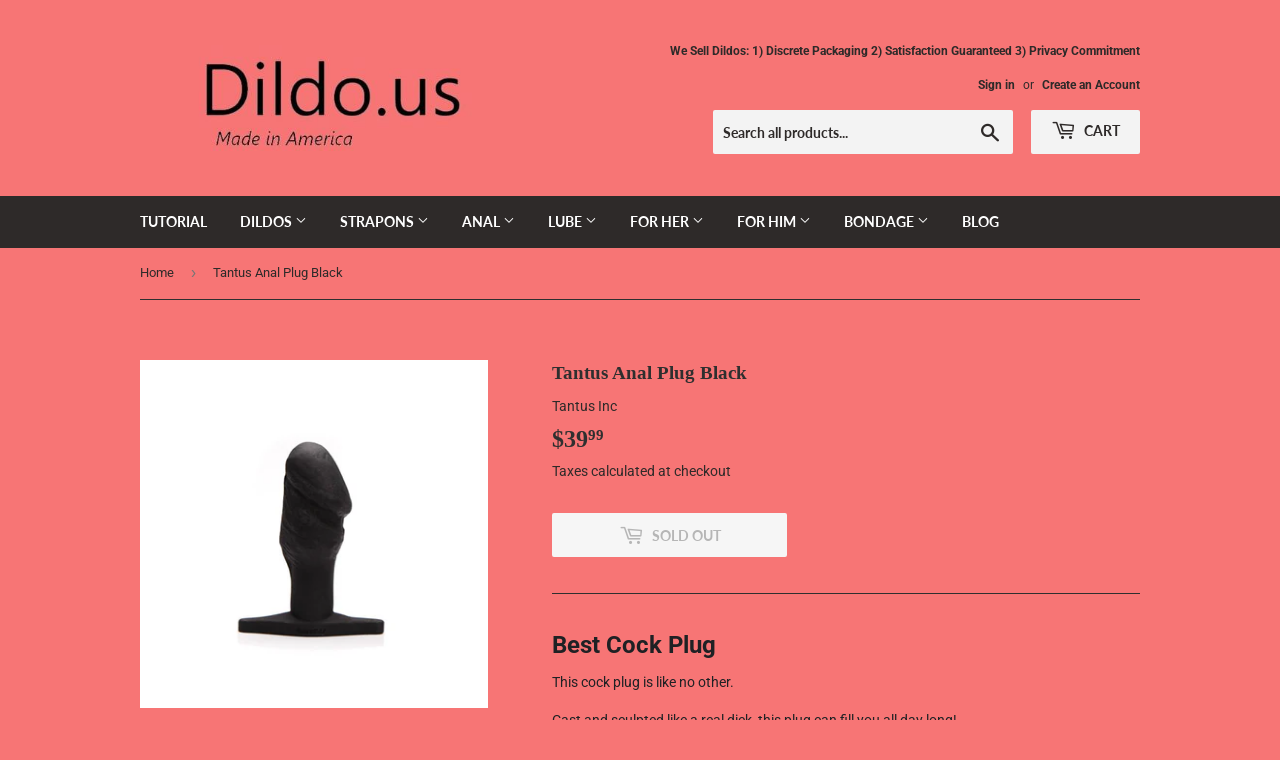

--- FILE ---
content_type: text/html; charset=utf-8
request_url: https://dildo.us/products/tantus-cock-plug-anal-plug-black
body_size: 20036
content:
<!doctype html>
<html class="no-touch no-js">
<head>
  <!-- Global site tag (gtag.js) - Google Ads: 589367088 -->
<script async src="https://www.googletagmanager.com/gtag/js?id=AW-589367088"></script>
<script>
  window.dataLayer = window.dataLayer || [];
  function gtag(){dataLayer.push(arguments);}
  gtag('js', new Date());

  gtag('config', 'AW-589367088');
</script>

  <meta name="google-site-verification" content="57fvTouSI4yZ_2KEuRBbd3SkvmUKpZY2KTuwDvs-Swk" />
    <meta name="yandex-verification" content="127d1d94158c607b" />
  
  <script>(function(H){H.className=H.className.replace(/\bno-js\b/,'js')})(document.documentElement)</script>
  <!-- Basic page needs ================================================== -->
  <meta charset="utf-8">
  <meta http-equiv="X-UA-Compatible" content="IE=edge,chrome=1">

  
  <link rel="shortcut icon" href="//dildo.us/cdn/shop/files/gaylove2_32x32.jpg?v=1614297525" type="image/png" />
  

  <!-- Title and description ================================================== -->
  <title>
  Tantus Anal Plug Black &ndash; Dildo.us
  </title>

  
    <meta name="description" content="Best Cock Plug This cock plug is like no other.Cast and sculpted like a real dick, this plug can fill you all day long! The transition from the top of the toy to the shaft has just enough shoulder to really stay put.Check our our customer testimonials below. Dimensions:  Head Diameter: 1.7&quot; Shaft Diameter: 1&quot; Insertabl">
  

  <!-- Product meta ================================================== -->
  <!-- /snippets/social-meta-tags.liquid -->




<meta property="og:site_name" content="Dildo.us">
<meta property="og:url" content="https://dildo.us/products/tantus-cock-plug-anal-plug-black">
<meta property="og:title" content="Tantus Anal Plug Black">
<meta property="og:type" content="product">
<meta property="og:description" content="Best Cock Plug This cock plug is like no other.Cast and sculpted like a real dick, this plug can fill you all day long! The transition from the top of the toy to the shaft has just enough shoulder to really stay put.Check our our customer testimonials below. Dimensions:  Head Diameter: 1.7&quot; Shaft Diameter: 1&quot; Insertabl">

  <meta property="og:price:amount" content="39.99">
  <meta property="og:price:currency" content="USD">

<meta property="og:image" content="http://dildo.us/cdn/shop/products/NP78024_1200x1200.jpg?v=1676603033">
<meta property="og:image:secure_url" content="https://dildo.us/cdn/shop/products/NP78024_1200x1200.jpg?v=1676603033">


<meta name="twitter:card" content="summary_large_image">
<meta name="twitter:title" content="Tantus Anal Plug Black">
<meta name="twitter:description" content="Best Cock Plug This cock plug is like no other.Cast and sculpted like a real dick, this plug can fill you all day long! The transition from the top of the toy to the shaft has just enough shoulder to really stay put.Check our our customer testimonials below. Dimensions:  Head Diameter: 1.7&quot; Shaft Diameter: 1&quot; Insertabl">


  <!-- Helpers ================================================== -->
  <link rel="canonical" href="https://dildo.us/products/tantus-cock-plug-anal-plug-black">
  <meta name="viewport" content="width=device-width,initial-scale=1">

  <!-- CSS ================================================== -->
  <link href="//dildo.us/cdn/shop/t/74/assets/theme.scss.css?v=62749995230055132181758055731" rel="stylesheet" type="text/css" media="all" />

  <!-- Header hook for plugins ================================================== -->
  <script>window.performance && window.performance.mark && window.performance.mark('shopify.content_for_header.start');</script><meta id="shopify-digital-wallet" name="shopify-digital-wallet" content="/29337387113/digital_wallets/dialog">
<link rel="alternate" type="application/json+oembed" href="https://dildo.us/products/tantus-cock-plug-anal-plug-black.oembed">
<script async="async" src="/checkouts/internal/preloads.js?locale=en-US"></script>
<script id="shopify-features" type="application/json">{"accessToken":"07fc4c9ccdde66de53058d840181a8bd","betas":["rich-media-storefront-analytics"],"domain":"dildo.us","predictiveSearch":true,"shopId":29337387113,"locale":"en"}</script>
<script>var Shopify = Shopify || {};
Shopify.shop = "ninjatoy.myshopify.com";
Shopify.locale = "en";
Shopify.currency = {"active":"USD","rate":"1.0"};
Shopify.country = "US";
Shopify.theme = {"name":"dildo.us  0 12 2024","id":139031937263,"schema_name":"Supply","schema_version":"8.9.24","theme_store_id":679,"role":"main"};
Shopify.theme.handle = "null";
Shopify.theme.style = {"id":null,"handle":null};
Shopify.cdnHost = "dildo.us/cdn";
Shopify.routes = Shopify.routes || {};
Shopify.routes.root = "/";</script>
<script type="module">!function(o){(o.Shopify=o.Shopify||{}).modules=!0}(window);</script>
<script>!function(o){function n(){var o=[];function n(){o.push(Array.prototype.slice.apply(arguments))}return n.q=o,n}var t=o.Shopify=o.Shopify||{};t.loadFeatures=n(),t.autoloadFeatures=n()}(window);</script>
<script id="shop-js-analytics" type="application/json">{"pageType":"product"}</script>
<script defer="defer" async type="module" src="//dildo.us/cdn/shopifycloud/shop-js/modules/v2/client.init-shop-cart-sync_BdyHc3Nr.en.esm.js"></script>
<script defer="defer" async type="module" src="//dildo.us/cdn/shopifycloud/shop-js/modules/v2/chunk.common_Daul8nwZ.esm.js"></script>
<script type="module">
  await import("//dildo.us/cdn/shopifycloud/shop-js/modules/v2/client.init-shop-cart-sync_BdyHc3Nr.en.esm.js");
await import("//dildo.us/cdn/shopifycloud/shop-js/modules/v2/chunk.common_Daul8nwZ.esm.js");

  window.Shopify.SignInWithShop?.initShopCartSync?.({"fedCMEnabled":true,"windoidEnabled":true});

</script>
<script>(function() {
  var isLoaded = false;
  function asyncLoad() {
    if (isLoaded) return;
    isLoaded = true;
    var urls = ["https:\/\/salespop.conversionbear.com\/script?app=salespop\u0026shop=ninjatoy.myshopify.com"];
    for (var i = 0; i < urls.length; i++) {
      var s = document.createElement('script');
      s.type = 'text/javascript';
      s.async = true;
      s.src = urls[i];
      var x = document.getElementsByTagName('script')[0];
      x.parentNode.insertBefore(s, x);
    }
  };
  if(window.attachEvent) {
    window.attachEvent('onload', asyncLoad);
  } else {
    window.addEventListener('load', asyncLoad, false);
  }
})();</script>
<script id="__st">var __st={"a":29337387113,"offset":-18000,"reqid":"78c994fc-60bc-4c43-ba0a-2f28e368eca2-1768986797","pageurl":"dildo.us\/products\/tantus-cock-plug-anal-plug-black","u":"6045fa72dc8a","p":"product","rtyp":"product","rid":8002201551087};</script>
<script>window.ShopifyPaypalV4VisibilityTracking = true;</script>
<script id="captcha-bootstrap">!function(){'use strict';const t='contact',e='account',n='new_comment',o=[[t,t],['blogs',n],['comments',n],[t,'customer']],c=[[e,'customer_login'],[e,'guest_login'],[e,'recover_customer_password'],[e,'create_customer']],r=t=>t.map((([t,e])=>`form[action*='/${t}']:not([data-nocaptcha='true']) input[name='form_type'][value='${e}']`)).join(','),a=t=>()=>t?[...document.querySelectorAll(t)].map((t=>t.form)):[];function s(){const t=[...o],e=r(t);return a(e)}const i='password',u='form_key',d=['recaptcha-v3-token','g-recaptcha-response','h-captcha-response',i],f=()=>{try{return window.sessionStorage}catch{return}},m='__shopify_v',_=t=>t.elements[u];function p(t,e,n=!1){try{const o=window.sessionStorage,c=JSON.parse(o.getItem(e)),{data:r}=function(t){const{data:e,action:n}=t;return t[m]||n?{data:e,action:n}:{data:t,action:n}}(c);for(const[e,n]of Object.entries(r))t.elements[e]&&(t.elements[e].value=n);n&&o.removeItem(e)}catch(o){console.error('form repopulation failed',{error:o})}}const l='form_type',E='cptcha';function T(t){t.dataset[E]=!0}const w=window,h=w.document,L='Shopify',v='ce_forms',y='captcha';let A=!1;((t,e)=>{const n=(g='f06e6c50-85a8-45c8-87d0-21a2b65856fe',I='https://cdn.shopify.com/shopifycloud/storefront-forms-hcaptcha/ce_storefront_forms_captcha_hcaptcha.v1.5.2.iife.js',D={infoText:'Protected by hCaptcha',privacyText:'Privacy',termsText:'Terms'},(t,e,n)=>{const o=w[L][v],c=o.bindForm;if(c)return c(t,g,e,D).then(n);var r;o.q.push([[t,g,e,D],n]),r=I,A||(h.body.append(Object.assign(h.createElement('script'),{id:'captcha-provider',async:!0,src:r})),A=!0)});var g,I,D;w[L]=w[L]||{},w[L][v]=w[L][v]||{},w[L][v].q=[],w[L][y]=w[L][y]||{},w[L][y].protect=function(t,e){n(t,void 0,e),T(t)},Object.freeze(w[L][y]),function(t,e,n,w,h,L){const[v,y,A,g]=function(t,e,n){const i=e?o:[],u=t?c:[],d=[...i,...u],f=r(d),m=r(i),_=r(d.filter((([t,e])=>n.includes(e))));return[a(f),a(m),a(_),s()]}(w,h,L),I=t=>{const e=t.target;return e instanceof HTMLFormElement?e:e&&e.form},D=t=>v().includes(t);t.addEventListener('submit',(t=>{const e=I(t);if(!e)return;const n=D(e)&&!e.dataset.hcaptchaBound&&!e.dataset.recaptchaBound,o=_(e),c=g().includes(e)&&(!o||!o.value);(n||c)&&t.preventDefault(),c&&!n&&(function(t){try{if(!f())return;!function(t){const e=f();if(!e)return;const n=_(t);if(!n)return;const o=n.value;o&&e.removeItem(o)}(t);const e=Array.from(Array(32),(()=>Math.random().toString(36)[2])).join('');!function(t,e){_(t)||t.append(Object.assign(document.createElement('input'),{type:'hidden',name:u})),t.elements[u].value=e}(t,e),function(t,e){const n=f();if(!n)return;const o=[...t.querySelectorAll(`input[type='${i}']`)].map((({name:t})=>t)),c=[...d,...o],r={};for(const[a,s]of new FormData(t).entries())c.includes(a)||(r[a]=s);n.setItem(e,JSON.stringify({[m]:1,action:t.action,data:r}))}(t,e)}catch(e){console.error('failed to persist form',e)}}(e),e.submit())}));const S=(t,e)=>{t&&!t.dataset[E]&&(n(t,e.some((e=>e===t))),T(t))};for(const o of['focusin','change'])t.addEventListener(o,(t=>{const e=I(t);D(e)&&S(e,y())}));const B=e.get('form_key'),M=e.get(l),P=B&&M;t.addEventListener('DOMContentLoaded',(()=>{const t=y();if(P)for(const e of t)e.elements[l].value===M&&p(e,B);[...new Set([...A(),...v().filter((t=>'true'===t.dataset.shopifyCaptcha))])].forEach((e=>S(e,t)))}))}(h,new URLSearchParams(w.location.search),n,t,e,['guest_login'])})(!0,!0)}();</script>
<script integrity="sha256-4kQ18oKyAcykRKYeNunJcIwy7WH5gtpwJnB7kiuLZ1E=" data-source-attribution="shopify.loadfeatures" defer="defer" src="//dildo.us/cdn/shopifycloud/storefront/assets/storefront/load_feature-a0a9edcb.js" crossorigin="anonymous"></script>
<script data-source-attribution="shopify.dynamic_checkout.dynamic.init">var Shopify=Shopify||{};Shopify.PaymentButton=Shopify.PaymentButton||{isStorefrontPortableWallets:!0,init:function(){window.Shopify.PaymentButton.init=function(){};var t=document.createElement("script");t.src="https://dildo.us/cdn/shopifycloud/portable-wallets/latest/portable-wallets.en.js",t.type="module",document.head.appendChild(t)}};
</script>
<script data-source-attribution="shopify.dynamic_checkout.buyer_consent">
  function portableWalletsHideBuyerConsent(e){var t=document.getElementById("shopify-buyer-consent"),n=document.getElementById("shopify-subscription-policy-button");t&&n&&(t.classList.add("hidden"),t.setAttribute("aria-hidden","true"),n.removeEventListener("click",e))}function portableWalletsShowBuyerConsent(e){var t=document.getElementById("shopify-buyer-consent"),n=document.getElementById("shopify-subscription-policy-button");t&&n&&(t.classList.remove("hidden"),t.removeAttribute("aria-hidden"),n.addEventListener("click",e))}window.Shopify?.PaymentButton&&(window.Shopify.PaymentButton.hideBuyerConsent=portableWalletsHideBuyerConsent,window.Shopify.PaymentButton.showBuyerConsent=portableWalletsShowBuyerConsent);
</script>
<script>
  function portableWalletsCleanup(e){e&&e.src&&console.error("Failed to load portable wallets script "+e.src);var t=document.querySelectorAll("shopify-accelerated-checkout .shopify-payment-button__skeleton, shopify-accelerated-checkout-cart .wallet-cart-button__skeleton"),e=document.getElementById("shopify-buyer-consent");for(let e=0;e<t.length;e++)t[e].remove();e&&e.remove()}function portableWalletsNotLoadedAsModule(e){e instanceof ErrorEvent&&"string"==typeof e.message&&e.message.includes("import.meta")&&"string"==typeof e.filename&&e.filename.includes("portable-wallets")&&(window.removeEventListener("error",portableWalletsNotLoadedAsModule),window.Shopify.PaymentButton.failedToLoad=e,"loading"===document.readyState?document.addEventListener("DOMContentLoaded",window.Shopify.PaymentButton.init):window.Shopify.PaymentButton.init())}window.addEventListener("error",portableWalletsNotLoadedAsModule);
</script>

<script type="module" src="https://dildo.us/cdn/shopifycloud/portable-wallets/latest/portable-wallets.en.js" onError="portableWalletsCleanup(this)" crossorigin="anonymous"></script>
<script nomodule>
  document.addEventListener("DOMContentLoaded", portableWalletsCleanup);
</script>

<link id="shopify-accelerated-checkout-styles" rel="stylesheet" media="screen" href="https://dildo.us/cdn/shopifycloud/portable-wallets/latest/accelerated-checkout-backwards-compat.css" crossorigin="anonymous">
<style id="shopify-accelerated-checkout-cart">
        #shopify-buyer-consent {
  margin-top: 1em;
  display: inline-block;
  width: 100%;
}

#shopify-buyer-consent.hidden {
  display: none;
}

#shopify-subscription-policy-button {
  background: none;
  border: none;
  padding: 0;
  text-decoration: underline;
  font-size: inherit;
  cursor: pointer;
}

#shopify-subscription-policy-button::before {
  box-shadow: none;
}

      </style>

<script>window.performance && window.performance.mark && window.performance.mark('shopify.content_for_header.end');</script>

  
  

  <script src="//dildo.us/cdn/shop/t/74/assets/jquery-2.2.3.min.js?v=58211863146907186831702160481" type="text/javascript"></script>

  <script src="//dildo.us/cdn/shop/t/74/assets/lazysizes.min.js?v=8147953233334221341702160481" async="async"></script>
  <script src="//dildo.us/cdn/shop/t/74/assets/vendor.js?v=106177282645720727331702160481" defer="defer"></script>
  <script src="//dildo.us/cdn/shop/t/74/assets/theme.js?v=104651861431369677821702160481" defer="defer"></script>


  
<!-- "snippets/booster-common.liquid" was not rendered, the associated app was uninstalled -->


<link href="https://monorail-edge.shopifysvc.com" rel="dns-prefetch">
<script>(function(){if ("sendBeacon" in navigator && "performance" in window) {try {var session_token_from_headers = performance.getEntriesByType('navigation')[0].serverTiming.find(x => x.name == '_s').description;} catch {var session_token_from_headers = undefined;}var session_cookie_matches = document.cookie.match(/_shopify_s=([^;]*)/);var session_token_from_cookie = session_cookie_matches && session_cookie_matches.length === 2 ? session_cookie_matches[1] : "";var session_token = session_token_from_headers || session_token_from_cookie || "";function handle_abandonment_event(e) {var entries = performance.getEntries().filter(function(entry) {return /monorail-edge.shopifysvc.com/.test(entry.name);});if (!window.abandonment_tracked && entries.length === 0) {window.abandonment_tracked = true;var currentMs = Date.now();var navigation_start = performance.timing.navigationStart;var payload = {shop_id: 29337387113,url: window.location.href,navigation_start,duration: currentMs - navigation_start,session_token,page_type: "product"};window.navigator.sendBeacon("https://monorail-edge.shopifysvc.com/v1/produce", JSON.stringify({schema_id: "online_store_buyer_site_abandonment/1.1",payload: payload,metadata: {event_created_at_ms: currentMs,event_sent_at_ms: currentMs}}));}}window.addEventListener('pagehide', handle_abandonment_event);}}());</script>
<script id="web-pixels-manager-setup">(function e(e,d,r,n,o){if(void 0===o&&(o={}),!Boolean(null===(a=null===(i=window.Shopify)||void 0===i?void 0:i.analytics)||void 0===a?void 0:a.replayQueue)){var i,a;window.Shopify=window.Shopify||{};var t=window.Shopify;t.analytics=t.analytics||{};var s=t.analytics;s.replayQueue=[],s.publish=function(e,d,r){return s.replayQueue.push([e,d,r]),!0};try{self.performance.mark("wpm:start")}catch(e){}var l=function(){var e={modern:/Edge?\/(1{2}[4-9]|1[2-9]\d|[2-9]\d{2}|\d{4,})\.\d+(\.\d+|)|Firefox\/(1{2}[4-9]|1[2-9]\d|[2-9]\d{2}|\d{4,})\.\d+(\.\d+|)|Chrom(ium|e)\/(9{2}|\d{3,})\.\d+(\.\d+|)|(Maci|X1{2}).+ Version\/(15\.\d+|(1[6-9]|[2-9]\d|\d{3,})\.\d+)([,.]\d+|)( \(\w+\)|)( Mobile\/\w+|) Safari\/|Chrome.+OPR\/(9{2}|\d{3,})\.\d+\.\d+|(CPU[ +]OS|iPhone[ +]OS|CPU[ +]iPhone|CPU IPhone OS|CPU iPad OS)[ +]+(15[._]\d+|(1[6-9]|[2-9]\d|\d{3,})[._]\d+)([._]\d+|)|Android:?[ /-](13[3-9]|1[4-9]\d|[2-9]\d{2}|\d{4,})(\.\d+|)(\.\d+|)|Android.+Firefox\/(13[5-9]|1[4-9]\d|[2-9]\d{2}|\d{4,})\.\d+(\.\d+|)|Android.+Chrom(ium|e)\/(13[3-9]|1[4-9]\d|[2-9]\d{2}|\d{4,})\.\d+(\.\d+|)|SamsungBrowser\/([2-9]\d|\d{3,})\.\d+/,legacy:/Edge?\/(1[6-9]|[2-9]\d|\d{3,})\.\d+(\.\d+|)|Firefox\/(5[4-9]|[6-9]\d|\d{3,})\.\d+(\.\d+|)|Chrom(ium|e)\/(5[1-9]|[6-9]\d|\d{3,})\.\d+(\.\d+|)([\d.]+$|.*Safari\/(?![\d.]+ Edge\/[\d.]+$))|(Maci|X1{2}).+ Version\/(10\.\d+|(1[1-9]|[2-9]\d|\d{3,})\.\d+)([,.]\d+|)( \(\w+\)|)( Mobile\/\w+|) Safari\/|Chrome.+OPR\/(3[89]|[4-9]\d|\d{3,})\.\d+\.\d+|(CPU[ +]OS|iPhone[ +]OS|CPU[ +]iPhone|CPU IPhone OS|CPU iPad OS)[ +]+(10[._]\d+|(1[1-9]|[2-9]\d|\d{3,})[._]\d+)([._]\d+|)|Android:?[ /-](13[3-9]|1[4-9]\d|[2-9]\d{2}|\d{4,})(\.\d+|)(\.\d+|)|Mobile Safari.+OPR\/([89]\d|\d{3,})\.\d+\.\d+|Android.+Firefox\/(13[5-9]|1[4-9]\d|[2-9]\d{2}|\d{4,})\.\d+(\.\d+|)|Android.+Chrom(ium|e)\/(13[3-9]|1[4-9]\d|[2-9]\d{2}|\d{4,})\.\d+(\.\d+|)|Android.+(UC? ?Browser|UCWEB|U3)[ /]?(15\.([5-9]|\d{2,})|(1[6-9]|[2-9]\d|\d{3,})\.\d+)\.\d+|SamsungBrowser\/(5\.\d+|([6-9]|\d{2,})\.\d+)|Android.+MQ{2}Browser\/(14(\.(9|\d{2,})|)|(1[5-9]|[2-9]\d|\d{3,})(\.\d+|))(\.\d+|)|K[Aa][Ii]OS\/(3\.\d+|([4-9]|\d{2,})\.\d+)(\.\d+|)/},d=e.modern,r=e.legacy,n=navigator.userAgent;return n.match(d)?"modern":n.match(r)?"legacy":"unknown"}(),u="modern"===l?"modern":"legacy",c=(null!=n?n:{modern:"",legacy:""})[u],f=function(e){return[e.baseUrl,"/wpm","/b",e.hashVersion,"modern"===e.buildTarget?"m":"l",".js"].join("")}({baseUrl:d,hashVersion:r,buildTarget:u}),m=function(e){var d=e.version,r=e.bundleTarget,n=e.surface,o=e.pageUrl,i=e.monorailEndpoint;return{emit:function(e){var a=e.status,t=e.errorMsg,s=(new Date).getTime(),l=JSON.stringify({metadata:{event_sent_at_ms:s},events:[{schema_id:"web_pixels_manager_load/3.1",payload:{version:d,bundle_target:r,page_url:o,status:a,surface:n,error_msg:t},metadata:{event_created_at_ms:s}}]});if(!i)return console&&console.warn&&console.warn("[Web Pixels Manager] No Monorail endpoint provided, skipping logging."),!1;try{return self.navigator.sendBeacon.bind(self.navigator)(i,l)}catch(e){}var u=new XMLHttpRequest;try{return u.open("POST",i,!0),u.setRequestHeader("Content-Type","text/plain"),u.send(l),!0}catch(e){return console&&console.warn&&console.warn("[Web Pixels Manager] Got an unhandled error while logging to Monorail."),!1}}}}({version:r,bundleTarget:l,surface:e.surface,pageUrl:self.location.href,monorailEndpoint:e.monorailEndpoint});try{o.browserTarget=l,function(e){var d=e.src,r=e.async,n=void 0===r||r,o=e.onload,i=e.onerror,a=e.sri,t=e.scriptDataAttributes,s=void 0===t?{}:t,l=document.createElement("script"),u=document.querySelector("head"),c=document.querySelector("body");if(l.async=n,l.src=d,a&&(l.integrity=a,l.crossOrigin="anonymous"),s)for(var f in s)if(Object.prototype.hasOwnProperty.call(s,f))try{l.dataset[f]=s[f]}catch(e){}if(o&&l.addEventListener("load",o),i&&l.addEventListener("error",i),u)u.appendChild(l);else{if(!c)throw new Error("Did not find a head or body element to append the script");c.appendChild(l)}}({src:f,async:!0,onload:function(){if(!function(){var e,d;return Boolean(null===(d=null===(e=window.Shopify)||void 0===e?void 0:e.analytics)||void 0===d?void 0:d.initialized)}()){var d=window.webPixelsManager.init(e)||void 0;if(d){var r=window.Shopify.analytics;r.replayQueue.forEach((function(e){var r=e[0],n=e[1],o=e[2];d.publishCustomEvent(r,n,o)})),r.replayQueue=[],r.publish=d.publishCustomEvent,r.visitor=d.visitor,r.initialized=!0}}},onerror:function(){return m.emit({status:"failed",errorMsg:"".concat(f," has failed to load")})},sri:function(e){var d=/^sha384-[A-Za-z0-9+/=]+$/;return"string"==typeof e&&d.test(e)}(c)?c:"",scriptDataAttributes:o}),m.emit({status:"loading"})}catch(e){m.emit({status:"failed",errorMsg:(null==e?void 0:e.message)||"Unknown error"})}}})({shopId: 29337387113,storefrontBaseUrl: "https://dildo.us",extensionsBaseUrl: "https://extensions.shopifycdn.com/cdn/shopifycloud/web-pixels-manager",monorailEndpoint: "https://monorail-edge.shopifysvc.com/unstable/produce_batch",surface: "storefront-renderer",enabledBetaFlags: ["2dca8a86"],webPixelsConfigList: [{"id":"435355887","configuration":"{\"config\":\"{\\\"pixel_id\\\":\\\"G-HPCKJCG12B\\\",\\\"gtag_events\\\":[{\\\"type\\\":\\\"purchase\\\",\\\"action_label\\\":\\\"G-HPCKJCG12B\\\"},{\\\"type\\\":\\\"page_view\\\",\\\"action_label\\\":\\\"G-HPCKJCG12B\\\"},{\\\"type\\\":\\\"view_item\\\",\\\"action_label\\\":\\\"G-HPCKJCG12B\\\"},{\\\"type\\\":\\\"search\\\",\\\"action_label\\\":\\\"G-HPCKJCG12B\\\"},{\\\"type\\\":\\\"add_to_cart\\\",\\\"action_label\\\":\\\"G-HPCKJCG12B\\\"},{\\\"type\\\":\\\"begin_checkout\\\",\\\"action_label\\\":\\\"G-HPCKJCG12B\\\"},{\\\"type\\\":\\\"add_payment_info\\\",\\\"action_label\\\":\\\"G-HPCKJCG12B\\\"}],\\\"enable_monitoring_mode\\\":false}\"}","eventPayloadVersion":"v1","runtimeContext":"OPEN","scriptVersion":"b2a88bafab3e21179ed38636efcd8a93","type":"APP","apiClientId":1780363,"privacyPurposes":[],"dataSharingAdjustments":{"protectedCustomerApprovalScopes":["read_customer_address","read_customer_email","read_customer_name","read_customer_personal_data","read_customer_phone"]}},{"id":"shopify-app-pixel","configuration":"{}","eventPayloadVersion":"v1","runtimeContext":"STRICT","scriptVersion":"0450","apiClientId":"shopify-pixel","type":"APP","privacyPurposes":["ANALYTICS","MARKETING"]},{"id":"shopify-custom-pixel","eventPayloadVersion":"v1","runtimeContext":"LAX","scriptVersion":"0450","apiClientId":"shopify-pixel","type":"CUSTOM","privacyPurposes":["ANALYTICS","MARKETING"]}],isMerchantRequest: false,initData: {"shop":{"name":"Dildo.us","paymentSettings":{"currencyCode":"USD"},"myshopifyDomain":"ninjatoy.myshopify.com","countryCode":"US","storefrontUrl":"https:\/\/dildo.us"},"customer":null,"cart":null,"checkout":null,"productVariants":[{"price":{"amount":39.99,"currencyCode":"USD"},"product":{"title":"Tantus Anal Plug Black","vendor":"Tantus Inc","id":"8002201551087","untranslatedTitle":"Tantus Anal Plug Black","url":"\/products\/tantus-cock-plug-anal-plug-black","type":"Anal Products"},"id":"43783297892591","image":{"src":"\/\/dildo.us\/cdn\/shop\/products\/NP78024.jpg?v=1676603033"},"sku":"NP78024","title":"Default Title","untranslatedTitle":"Default Title"}],"purchasingCompany":null},},"https://dildo.us/cdn","fcfee988w5aeb613cpc8e4bc33m6693e112",{"modern":"","legacy":""},{"shopId":"29337387113","storefrontBaseUrl":"https:\/\/dildo.us","extensionBaseUrl":"https:\/\/extensions.shopifycdn.com\/cdn\/shopifycloud\/web-pixels-manager","surface":"storefront-renderer","enabledBetaFlags":"[\"2dca8a86\"]","isMerchantRequest":"false","hashVersion":"fcfee988w5aeb613cpc8e4bc33m6693e112","publish":"custom","events":"[[\"page_viewed\",{}],[\"product_viewed\",{\"productVariant\":{\"price\":{\"amount\":39.99,\"currencyCode\":\"USD\"},\"product\":{\"title\":\"Tantus Anal Plug Black\",\"vendor\":\"Tantus Inc\",\"id\":\"8002201551087\",\"untranslatedTitle\":\"Tantus Anal Plug Black\",\"url\":\"\/products\/tantus-cock-plug-anal-plug-black\",\"type\":\"Anal Products\"},\"id\":\"43783297892591\",\"image\":{\"src\":\"\/\/dildo.us\/cdn\/shop\/products\/NP78024.jpg?v=1676603033\"},\"sku\":\"NP78024\",\"title\":\"Default Title\",\"untranslatedTitle\":\"Default Title\"}}]]"});</script><script>
  window.ShopifyAnalytics = window.ShopifyAnalytics || {};
  window.ShopifyAnalytics.meta = window.ShopifyAnalytics.meta || {};
  window.ShopifyAnalytics.meta.currency = 'USD';
  var meta = {"product":{"id":8002201551087,"gid":"gid:\/\/shopify\/Product\/8002201551087","vendor":"Tantus Inc","type":"Anal Products","handle":"tantus-cock-plug-anal-plug-black","variants":[{"id":43783297892591,"price":3999,"name":"Tantus Anal Plug Black","public_title":null,"sku":"NP78024"}],"remote":false},"page":{"pageType":"product","resourceType":"product","resourceId":8002201551087,"requestId":"78c994fc-60bc-4c43-ba0a-2f28e368eca2-1768986797"}};
  for (var attr in meta) {
    window.ShopifyAnalytics.meta[attr] = meta[attr];
  }
</script>
<script class="analytics">
  (function () {
    var customDocumentWrite = function(content) {
      var jquery = null;

      if (window.jQuery) {
        jquery = window.jQuery;
      } else if (window.Checkout && window.Checkout.$) {
        jquery = window.Checkout.$;
      }

      if (jquery) {
        jquery('body').append(content);
      }
    };

    var hasLoggedConversion = function(token) {
      if (token) {
        return document.cookie.indexOf('loggedConversion=' + token) !== -1;
      }
      return false;
    }

    var setCookieIfConversion = function(token) {
      if (token) {
        var twoMonthsFromNow = new Date(Date.now());
        twoMonthsFromNow.setMonth(twoMonthsFromNow.getMonth() + 2);

        document.cookie = 'loggedConversion=' + token + '; expires=' + twoMonthsFromNow;
      }
    }

    var trekkie = window.ShopifyAnalytics.lib = window.trekkie = window.trekkie || [];
    if (trekkie.integrations) {
      return;
    }
    trekkie.methods = [
      'identify',
      'page',
      'ready',
      'track',
      'trackForm',
      'trackLink'
    ];
    trekkie.factory = function(method) {
      return function() {
        var args = Array.prototype.slice.call(arguments);
        args.unshift(method);
        trekkie.push(args);
        return trekkie;
      };
    };
    for (var i = 0; i < trekkie.methods.length; i++) {
      var key = trekkie.methods[i];
      trekkie[key] = trekkie.factory(key);
    }
    trekkie.load = function(config) {
      trekkie.config = config || {};
      trekkie.config.initialDocumentCookie = document.cookie;
      var first = document.getElementsByTagName('script')[0];
      var script = document.createElement('script');
      script.type = 'text/javascript';
      script.onerror = function(e) {
        var scriptFallback = document.createElement('script');
        scriptFallback.type = 'text/javascript';
        scriptFallback.onerror = function(error) {
                var Monorail = {
      produce: function produce(monorailDomain, schemaId, payload) {
        var currentMs = new Date().getTime();
        var event = {
          schema_id: schemaId,
          payload: payload,
          metadata: {
            event_created_at_ms: currentMs,
            event_sent_at_ms: currentMs
          }
        };
        return Monorail.sendRequest("https://" + monorailDomain + "/v1/produce", JSON.stringify(event));
      },
      sendRequest: function sendRequest(endpointUrl, payload) {
        // Try the sendBeacon API
        if (window && window.navigator && typeof window.navigator.sendBeacon === 'function' && typeof window.Blob === 'function' && !Monorail.isIos12()) {
          var blobData = new window.Blob([payload], {
            type: 'text/plain'
          });

          if (window.navigator.sendBeacon(endpointUrl, blobData)) {
            return true;
          } // sendBeacon was not successful

        } // XHR beacon

        var xhr = new XMLHttpRequest();

        try {
          xhr.open('POST', endpointUrl);
          xhr.setRequestHeader('Content-Type', 'text/plain');
          xhr.send(payload);
        } catch (e) {
          console.log(e);
        }

        return false;
      },
      isIos12: function isIos12() {
        return window.navigator.userAgent.lastIndexOf('iPhone; CPU iPhone OS 12_') !== -1 || window.navigator.userAgent.lastIndexOf('iPad; CPU OS 12_') !== -1;
      }
    };
    Monorail.produce('monorail-edge.shopifysvc.com',
      'trekkie_storefront_load_errors/1.1',
      {shop_id: 29337387113,
      theme_id: 139031937263,
      app_name: "storefront",
      context_url: window.location.href,
      source_url: "//dildo.us/cdn/s/trekkie.storefront.cd680fe47e6c39ca5d5df5f0a32d569bc48c0f27.min.js"});

        };
        scriptFallback.async = true;
        scriptFallback.src = '//dildo.us/cdn/s/trekkie.storefront.cd680fe47e6c39ca5d5df5f0a32d569bc48c0f27.min.js';
        first.parentNode.insertBefore(scriptFallback, first);
      };
      script.async = true;
      script.src = '//dildo.us/cdn/s/trekkie.storefront.cd680fe47e6c39ca5d5df5f0a32d569bc48c0f27.min.js';
      first.parentNode.insertBefore(script, first);
    };
    trekkie.load(
      {"Trekkie":{"appName":"storefront","development":false,"defaultAttributes":{"shopId":29337387113,"isMerchantRequest":null,"themeId":139031937263,"themeCityHash":"14916811279464087958","contentLanguage":"en","currency":"USD","eventMetadataId":"bdd075b9-8c36-42d6-8bec-6c1371abd5eb"},"isServerSideCookieWritingEnabled":true,"monorailRegion":"shop_domain","enabledBetaFlags":["65f19447"]},"Session Attribution":{},"S2S":{"facebookCapiEnabled":false,"source":"trekkie-storefront-renderer","apiClientId":580111}}
    );

    var loaded = false;
    trekkie.ready(function() {
      if (loaded) return;
      loaded = true;

      window.ShopifyAnalytics.lib = window.trekkie;

      var originalDocumentWrite = document.write;
      document.write = customDocumentWrite;
      try { window.ShopifyAnalytics.merchantGoogleAnalytics.call(this); } catch(error) {};
      document.write = originalDocumentWrite;

      window.ShopifyAnalytics.lib.page(null,{"pageType":"product","resourceType":"product","resourceId":8002201551087,"requestId":"78c994fc-60bc-4c43-ba0a-2f28e368eca2-1768986797","shopifyEmitted":true});

      var match = window.location.pathname.match(/checkouts\/(.+)\/(thank_you|post_purchase)/)
      var token = match? match[1]: undefined;
      if (!hasLoggedConversion(token)) {
        setCookieIfConversion(token);
        window.ShopifyAnalytics.lib.track("Viewed Product",{"currency":"USD","variantId":43783297892591,"productId":8002201551087,"productGid":"gid:\/\/shopify\/Product\/8002201551087","name":"Tantus Anal Plug Black","price":"39.99","sku":"NP78024","brand":"Tantus Inc","variant":null,"category":"Anal Products","nonInteraction":true,"remote":false},undefined,undefined,{"shopifyEmitted":true});
      window.ShopifyAnalytics.lib.track("monorail:\/\/trekkie_storefront_viewed_product\/1.1",{"currency":"USD","variantId":43783297892591,"productId":8002201551087,"productGid":"gid:\/\/shopify\/Product\/8002201551087","name":"Tantus Anal Plug Black","price":"39.99","sku":"NP78024","brand":"Tantus Inc","variant":null,"category":"Anal Products","nonInteraction":true,"remote":false,"referer":"https:\/\/dildo.us\/products\/tantus-cock-plug-anal-plug-black"});
      }
    });


        var eventsListenerScript = document.createElement('script');
        eventsListenerScript.async = true;
        eventsListenerScript.src = "//dildo.us/cdn/shopifycloud/storefront/assets/shop_events_listener-3da45d37.js";
        document.getElementsByTagName('head')[0].appendChild(eventsListenerScript);

})();</script>
  <script>
  if (!window.ga || (window.ga && typeof window.ga !== 'function')) {
    window.ga = function ga() {
      (window.ga.q = window.ga.q || []).push(arguments);
      if (window.Shopify && window.Shopify.analytics && typeof window.Shopify.analytics.publish === 'function') {
        window.Shopify.analytics.publish("ga_stub_called", {}, {sendTo: "google_osp_migration"});
      }
      console.error("Shopify's Google Analytics stub called with:", Array.from(arguments), "\nSee https://help.shopify.com/manual/promoting-marketing/pixels/pixel-migration#google for more information.");
    };
    if (window.Shopify && window.Shopify.analytics && typeof window.Shopify.analytics.publish === 'function') {
      window.Shopify.analytics.publish("ga_stub_initialized", {}, {sendTo: "google_osp_migration"});
    }
  }
</script>
<script
  defer
  src="https://dildo.us/cdn/shopifycloud/perf-kit/shopify-perf-kit-3.0.4.min.js"
  data-application="storefront-renderer"
  data-shop-id="29337387113"
  data-render-region="gcp-us-central1"
  data-page-type="product"
  data-theme-instance-id="139031937263"
  data-theme-name="Supply"
  data-theme-version="8.9.24"
  data-monorail-region="shop_domain"
  data-resource-timing-sampling-rate="10"
  data-shs="true"
  data-shs-beacon="true"
  data-shs-export-with-fetch="true"
  data-shs-logs-sample-rate="1"
  data-shs-beacon-endpoint="https://dildo.us/api/collect"
></script>
</head>

<body id="tantus-anal-plug-black" class="template-product">

  <div id="shopify-section-header" class="shopify-section header-section"><header class="site-header" role="banner" data-section-id="header" data-section-type="header-section">
  <div class="wrapper">

    <div class="grid--full">
      <div class="grid-item large--one-half">
        
          <div class="h1 header-logo" itemscope itemtype="http://schema.org/Organization">
        
          
          

          <a href="/" itemprop="url">
            <div class="lazyload__image-wrapper no-js header-logo__image" style="max-width:400px;">
              <div style="padding-top:26.481481481481485%;">
                <img class="lazyload js"
                  data-src="//dildo.us/cdn/shop/files/madeinamerica3cpink_540x_da6f75d7-2a43-4949-94a3-b691d5aedf2f_{width}x.jpg?v=1613693625"
                  data-widths="[180, 360, 540, 720, 900, 1080, 1296, 1512, 1728, 2048]"
                  data-aspectratio="3.7762237762237763"
                  data-sizes="auto"
                  alt="discount dildo america"
                  style="width:400px;">
              </div>
            </div>
            <noscript>
              
              <img src="//dildo.us/cdn/shop/files/madeinamerica3cpink_540x_da6f75d7-2a43-4949-94a3-b691d5aedf2f_400x.jpg?v=1613693625"
                srcset="//dildo.us/cdn/shop/files/madeinamerica3cpink_540x_da6f75d7-2a43-4949-94a3-b691d5aedf2f_400x.jpg?v=1613693625 1x, //dildo.us/cdn/shop/files/madeinamerica3cpink_540x_da6f75d7-2a43-4949-94a3-b691d5aedf2f_400x@2x.jpg?v=1613693625 2x"
                alt="discount dildo america"
                itemprop="logo"
                style="max-width:400px;">
            </noscript>
          </a>
          
        
          </div>
        
      </div>

      <div class="grid-item large--one-half text-center large--text-right">
        
          <div class="site-header--text-links">
            
              
                <a href="/policies/shipping-policy">
              

                <p>We Sell Dildos: 1) Discrete Packaging 2) Satisfaction Guaranteed 3) Privacy Commitment</p>

              
                </a>
              
            

            
              <span class="site-header--meta-links medium-down--hide">
                
                  <a href="/account/login" id="customer_login_link">Sign in</a>
                  <span class="site-header--spacer">or</span>
                  <a href="/account/register" id="customer_register_link">Create an Account</a>
                
              </span>
            
          </div>

          <br class="medium-down--hide">
        

        <form action="/search" method="get" class="search-bar" role="search">
  <input type="hidden" name="type" value="product">

  <input type="search" name="q" value="" placeholder="Search all products..." aria-label="Search all products...">
  <button type="submit" class="search-bar--submit icon-fallback-text">
    <span class="icon icon-search" aria-hidden="true"></span>
    <span class="fallback-text">Search</span>
  </button>
</form>


        <a href="/cart" class="header-cart-btn cart-toggle">
          <span class="icon icon-cart"></span>
          Cart <span class="cart-count cart-badge--desktop hidden-count">0</span>
        </a>
      </div>
    </div>

  </div>
</header>

<div id="mobileNavBar">
  <div class="display-table-cell">
    <button class="menu-toggle mobileNavBar-link" aria-controls="navBar" aria-expanded="false"><span class="icon icon-hamburger" aria-hidden="true"></span>Menu</button>
  </div>
  <div class="display-table-cell">
    <a href="/cart" class="cart-toggle mobileNavBar-link">
      <span class="icon icon-cart"></span>
      Cart <span class="cart-count hidden-count">0</span>
    </a>
  </div>
</div>

<nav class="nav-bar" id="navBar" role="navigation">
  <div class="wrapper">
    <form action="/search" method="get" class="search-bar" role="search">
  <input type="hidden" name="type" value="product">

  <input type="search" name="q" value="" placeholder="Search all products..." aria-label="Search all products...">
  <button type="submit" class="search-bar--submit icon-fallback-text">
    <span class="icon icon-search" aria-hidden="true"></span>
    <span class="fallback-text">Search</span>
  </button>
</form>

    <ul class="mobile-nav" id="MobileNav">
  
  <li class="large--hide">
    <a href="/">Home</a>
  </li>
  
  
    
      <li>
        <a
          href="/pages/dildo-guide"
          class="mobile-nav--link"
          data-meganav-type="child"
          >
            Tutorial
        </a>
      </li>
    
  
    
      
      <li
        class="mobile-nav--has-dropdown "
        aria-haspopup="true">
        <a
          href="/collections/dildos"
          class="mobile-nav--link"
          data-meganav-type="parent"
          >
            Dildos 
        </a>
        <button class="icon icon-arrow-down mobile-nav--button"
          aria-expanded="false"
          aria-label="Dildos  Menu">
        </button>
        <ul
          id="MenuParent-2"
          class="mobile-nav--dropdown "
          data-meganav-dropdown>
          
            
              <li>
                <a
                  href="/collections/bendable-dildo"
                  class="mobile-nav--link"
                  data-meganav-type="child"
                  >
                    Bendable Dildo
                </a>
              </li>
            
          
            
              <li>
                <a
                  href="/collections/realistic-dildo"
                  class="mobile-nav--link"
                  data-meganav-type="child"
                  >
                    Realistic Dildo
                </a>
              </li>
            
          
            
              <li>
                <a
                  href="/collections/vibrating-dildo"
                  class="mobile-nav--link"
                  data-meganav-type="child"
                  >
                    Vibrating Dildo
                </a>
              </li>
            
          
            
              <li>
                <a
                  href="/collections/g-spot-dildo"
                  class="mobile-nav--link"
                  data-meganav-type="child"
                  >
                    G Spot Dildo
                </a>
              </li>
            
          
            
              <li>
                <a
                  href="/collections/glass-dildo"
                  class="mobile-nav--link"
                  data-meganav-type="child"
                  >
                    Glass Dildo
                </a>
              </li>
            
          
            
              <li>
                <a
                  href="/collections/double-dildo"
                  class="mobile-nav--link"
                  data-meganav-type="child"
                  >
                    Double Dildo
                </a>
              </li>
            
          
            
              <li>
                <a
                  href="/collections/squirting-dildo"
                  class="mobile-nav--link"
                  data-meganav-type="child"
                  >
                    Squirting Dildo
                </a>
              </li>
            
          
            
              <li>
                <a
                  href="/collections/huge-dildo"
                  class="mobile-nav--link"
                  data-meganav-type="child"
                  >
                    Huge Dildo
                </a>
              </li>
            
          
            
              <li>
                <a
                  href="/collections/suction-cup-dildo"
                  class="mobile-nav--link"
                  data-meganav-type="child"
                  >
                    Suction Cup Dildo
                </a>
              </li>
            
          
            
              <li>
                <a
                  href="/collections/fantasy-dildo"
                  class="mobile-nav--link"
                  data-meganav-type="child"
                  >
                    Fantasy &amp; Animal Dildo
                </a>
              </li>
            
          
            
              <li>
                <a
                  href="/collections/clone-your-dick"
                  class="mobile-nav--link"
                  data-meganav-type="child"
                  >
                    Clone your Dick
                </a>
              </li>
            
          
        </ul>
      </li>
    
  
    
      
      <li
        class="mobile-nav--has-dropdown "
        aria-haspopup="true">
        <a
          href="/collections/harnesses"
          class="mobile-nav--link"
          data-meganav-type="parent"
          >
            Strapons
        </a>
        <button class="icon icon-arrow-down mobile-nav--button"
          aria-expanded="false"
          aria-label="Strapons Menu">
        </button>
        <ul
          id="MenuParent-3"
          class="mobile-nav--dropdown "
          data-meganav-dropdown>
          
            
              <li>
                <a
                  href="/collections/harnesses"
                  class="mobile-nav--link"
                  data-meganav-type="child"
                  >
                    Harnesses and Strap On Kits
                </a>
              </li>
            
          
            
              <li>
                <a
                  href="/collections/strapless-dildos"
                  class="mobile-nav--link"
                  data-meganav-type="child"
                  >
                    Strapless Strap-On Dildos
                </a>
              </li>
            
          
            
              <li>
                <a
                  href="/collections/strap-ons-dildos"
                  class="mobile-nav--link"
                  data-meganav-type="child"
                  >
                    Dildos Compatible with Strap-on and Harness 
                </a>
              </li>
            
          
        </ul>
      </li>
    
  
    
      
      <li
        class="mobile-nav--has-dropdown "
        aria-haspopup="true">
        <a
          href="/collections/analdildo"
          class="mobile-nav--link"
          data-meganav-type="parent"
          >
            Anal
        </a>
        <button class="icon icon-arrow-down mobile-nav--button"
          aria-expanded="false"
          aria-label="Anal Menu">
        </button>
        <ul
          id="MenuParent-4"
          class="mobile-nav--dropdown "
          data-meganav-dropdown>
          
            
              <li>
                <a
                  href="/collections/butt-plug"
                  class="mobile-nav--link"
                  data-meganav-type="child"
                  >
                    Butt Plugs
                </a>
              </li>
            
          
            
              <li>
                <a
                  href="/collections/prostate-simulator"
                  class="mobile-nav--link"
                  data-meganav-type="child"
                  >
                    Prostate Stimulators
                </a>
              </li>
            
          
            
              <li>
                <a
                  href="/collections/anal-vibrators"
                  class="mobile-nav--link"
                  data-meganav-type="child"
                  >
                    Anal Vibrators
                </a>
              </li>
            
          
            
              <li>
                <a
                  href="/collections/pegging"
                  class="mobile-nav--link"
                  data-meganav-type="child"
                  >
                    Dildos for Pegging
                </a>
              </li>
            
          
            
              <li>
                <a
                  href="/collections/beads-balls"
                  class="mobile-nav--link"
                  data-meganav-type="child"
                  >
                    Anal Beads
                </a>
              </li>
            
          
            
              <li>
                <a
                  href="/collections/sexlube"
                  class="mobile-nav--link"
                  data-meganav-type="child"
                  >
                    Anal Lube
                </a>
              </li>
            
          
            
              <li>
                <a
                  href="/collections/douches-and-enemas"
                  class="mobile-nav--link"
                  data-meganav-type="child"
                  >
                    Douches &amp; Enemas
                </a>
              </li>
            
          
            
              <li>
                <a
                  href="/collections/tantus"
                  class="mobile-nav--link"
                  data-meganav-type="child"
                  >
                    Tantus Dildos and Plugs
                </a>
              </li>
            
          
        </ul>
      </li>
    
  
    
      
      <li
        class="mobile-nav--has-dropdown "
        aria-haspopup="true">
        <a
          href="/collections/sexlube"
          class="mobile-nav--link"
          data-meganav-type="parent"
          >
            Lube
        </a>
        <button class="icon icon-arrow-down mobile-nav--button"
          aria-expanded="false"
          aria-label="Lube Menu">
        </button>
        <ul
          id="MenuParent-5"
          class="mobile-nav--dropdown "
          data-meganav-dropdown>
          
            
              <li>
                <a
                  href="/collections/sexlube"
                  class="mobile-nav--link"
                  data-meganav-type="child"
                  >
                    Lubricants
                </a>
              </li>
            
          
            
              <li>
                <a
                  href="/collections/massage-oil-romatinc-candles"
                  class="mobile-nav--link"
                  data-meganav-type="child"
                  >
                    Massage Oil and Candles
                </a>
              </li>
            
          
            
              <li>
                <a
                  href="/collections/toy-cleaners"
                  class="mobile-nav--link"
                  data-meganav-type="child"
                  >
                    Toy Cleaners and Hand Sanitizers
                </a>
              </li>
            
          
        </ul>
      </li>
    
  
    
      
      <li
        class="mobile-nav--has-dropdown "
        aria-haspopup="true">
        <a
          href="/collections/for-her"
          class="mobile-nav--link"
          data-meganav-type="parent"
          >
            For Her
        </a>
        <button class="icon icon-arrow-down mobile-nav--button"
          aria-expanded="false"
          aria-label="For Her Menu">
        </button>
        <ul
          id="MenuParent-6"
          class="mobile-nav--dropdown mobile-nav--has-grandchildren"
          data-meganav-dropdown>
          
            
              <li>
                <a
                  href="/collections/best-clit-sucker"
                  class="mobile-nav--link"
                  data-meganav-type="child"
                  >
                    Best Clit Ticklers and Stimulators
                </a>
              </li>
            
          
            
            
              <li
                class="mobile-nav--has-dropdown mobile-nav--has-dropdown-grandchild "
                aria-haspopup="true">
                <a
                  href="/collections/vibrator"
                  class="mobile-nav--link"
                  data-meganav-type="parent"
                  >
                    Vibrators
                </a>
                <button class="icon icon-arrow-down mobile-nav--button"
                  aria-expanded="false"
                  aria-label="Vibrators Menu">
                </button>
                <ul
                  id="MenuChildren-6-2"
                  class="mobile-nav--dropdown-grandchild"
                  data-meganav-dropdown>
                  
                    <li>
                      <a
                        href="/collections/wand-vibrators"
                        class="mobile-nav--link"
                        data-meganav-type="child"
                        >
                          Magic Wands 💚
                        </a>
                    </li>
                  
                    <li>
                      <a
                        href="/collections/rabbit-vibrators"
                        class="mobile-nav--link"
                        data-meganav-type="child"
                        >
                          Rabbit Vibrators
                        </a>
                    </li>
                  
                    <li>
                      <a
                        href="/collections/realistic-vibrators"
                        class="mobile-nav--link"
                        data-meganav-type="child"
                        >
                          Realistic Vibrators
                        </a>
                    </li>
                  
                    <li>
                      <a
                        href="/collections/classic-elegant-vibrators"
                        class="mobile-nav--link"
                        data-meganav-type="child"
                        >
                          Classic &amp; Elegant Vibrators
                        </a>
                    </li>
                  
                    <li>
                      <a
                        href="/collections/strapless-dildos"
                        class="mobile-nav--link"
                        data-meganav-type="child"
                        >
                          Strapless Strap-Ons
                        </a>
                    </li>
                  
                </ul>
              </li>
            
          
            
            
              <li
                class="mobile-nav--has-dropdown mobile-nav--has-dropdown-grandchild "
                aria-haspopup="true">
                <a
                  href="/collections/stimulators"
                  class="mobile-nav--link"
                  data-meganav-type="parent"
                  >
                    Stimulators and Teasers 
                </a>
                <button class="icon icon-arrow-down mobile-nav--button"
                  aria-expanded="false"
                  aria-label="Stimulators and Teasers  Menu">
                </button>
                <ul
                  id="MenuChildren-6-3"
                  class="mobile-nav--dropdown-grandchild"
                  data-meganav-dropdown>
                  
                    <li>
                      <a
                        href="/collections/bullet-eggs-rings"
                        class="mobile-nav--link"
                        data-meganav-type="child"
                        >
                          Bullets, Eggs &amp; Rings
                        </a>
                    </li>
                  
                    <li>
                      <a
                        href="/collections/fingers"
                        class="mobile-nav--link"
                        data-meganav-type="child"
                        >
                          Fingers &amp; Tongues  
                        </a>
                    </li>
                  
                    <li>
                      <a
                        href="/collections/clit-vaginal-combos"
                        class="mobile-nav--link"
                        data-meganav-type="child"
                        >
                          Clit &amp; Vaginal Combos
                        </a>
                    </li>
                  
                    <li>
                      <a
                        href="/collections/clit-ticklers"
                        class="mobile-nav--link"
                        data-meganav-type="child"
                        >
                          Clit Ticklers
                        </a>
                    </li>
                  
                    <li>
                      <a
                        href="/collections/breast-ticklers"
                        class="mobile-nav--link"
                        data-meganav-type="child"
                        >
                          Breast Ticklers
                        </a>
                    </li>
                  
                    <li>
                      <a
                        href="/collections/electro-stimulation"
                        class="mobile-nav--link"
                        data-meganav-type="child"
                        >
                          Electro Stimulation 
                        </a>
                    </li>
                  
                    <li>
                      <a
                        href="/collections/female-pumps"
                        class="mobile-nav--link"
                        data-meganav-type="child"
                        >
                          Clitoral Pumps
                        </a>
                    </li>
                  
                    <li>
                      <a
                        href="/collections/stimulating-panties"
                        class="mobile-nav--link"
                        data-meganav-type="child"
                        >
                          Vibrating Panties
                        </a>
                    </li>
                  
                    <li>
                      <a
                        href="/collections/vaginal-tightening"
                        class="mobile-nav--link"
                        data-meganav-type="child"
                        >
                          Vaginal Tightening &amp; Kegel Balls
                        </a>
                    </li>
                  
                </ul>
              </li>
            
          
            
              <li>
                <a
                  href="/collections/position-swings"
                  class="mobile-nav--link"
                  data-meganav-type="child"
                  >
                    Body Swings, Poles &amp; Position Aids
                </a>
              </li>
            
          
            
              <li>
                <a
                  href="/collections/sex-machines"
                  class="mobile-nav--link"
                  data-meganav-type="child"
                  >
                    Sex Machines
                </a>
              </li>
            
          
        </ul>
      </li>
    
  
    
      
      <li
        class="mobile-nav--has-dropdown "
        aria-haspopup="true">
        <a
          href="/collections/for-him"
          class="mobile-nav--link"
          data-meganav-type="parent"
          >
            For Him
        </a>
        <button class="icon icon-arrow-down mobile-nav--button"
          aria-expanded="false"
          aria-label="For Him Menu">
        </button>
        <ul
          id="MenuParent-7"
          class="mobile-nav--dropdown "
          data-meganav-dropdown>
          
            
              <li>
                <a
                  href="/collections/masturbators"
                  class="mobile-nav--link"
                  data-meganav-type="child"
                  >
                    Masturbators
                </a>
              </li>
            
          
            
              <li>
                <a
                  href="/collections/cockrings-and-lassos"
                  class="mobile-nav--link"
                  data-meganav-type="child"
                  >
                    Penis Rings
                </a>
              </li>
            
          
            
              <li>
                <a
                  href="/collections/penis-sleeves-on-dildo-us"
                  class="mobile-nav--link"
                  data-meganav-type="child"
                  >
                    Penis Sleeves
                </a>
              </li>
            
          
            
              <li>
                <a
                  href="/collections/penis-extension"
                  class="mobile-nav--link"
                  data-meganav-type="child"
                  >
                    Penis Extenders
                </a>
              </li>
            
          
            
              <li>
                <a
                  href="/collections/penis-pumps"
                  class="mobile-nav--link"
                  data-meganav-type="child"
                  >
                    Penis Pumps
                </a>
              </li>
            
          
            
              <li>
                <a
                  href="/collections/penis-enhancement-1"
                  class="mobile-nav--link"
                  data-meganav-type="child"
                  >
                    Penis Enhancement
                </a>
              </li>
            
          
            
              <li>
                <a
                  href="/collections/dolls"
                  class="mobile-nav--link"
                  data-meganav-type="child"
                  >
                    Dolls
                </a>
              </li>
            
          
        </ul>
      </li>
    
  
    
      
      <li
        class="mobile-nav--has-dropdown "
        aria-haspopup="true">
        <a
          href="/collections/bondage-blindfolds-restraints"
          class="mobile-nav--link"
          data-meganav-type="parent"
          >
            Bondage
        </a>
        <button class="icon icon-arrow-down mobile-nav--button"
          aria-expanded="false"
          aria-label="Bondage Menu">
        </button>
        <ul
          id="MenuParent-8"
          class="mobile-nav--dropdown "
          data-meganav-dropdown>
          
            
              <li>
                <a
                  href="/collections/ball-gags-blindfolds"
                  class="mobile-nav--link"
                  data-meganav-type="child"
                  >
                    Ball Gags, Blindfolds &amp; Hoods
                </a>
              </li>
            
          
            
              <li>
                <a
                  href="/collections/harnesses-collars-leashes"
                  class="mobile-nav--link"
                  data-meganav-type="child"
                  >
                    Harnesses, Collars &amp; Leashes
                </a>
              </li>
            
          
            
              <li>
                <a
                  href="/collections/restraint-kits-cock-cages"
                  class="mobile-nav--link"
                  data-meganav-type="child"
                  >
                    Restraints kits &amp; Ropes
                </a>
              </li>
            
          
            
              <li>
                <a
                  href="/collections/cock-cages-chastity-belts"
                  class="mobile-nav--link"
                  data-meganav-type="child"
                  >
                    Cock cages &amp; Chastity Belts
                </a>
              </li>
            
          
            
              <li>
                <a
                  href="/collections/cuffs-handcuffs-ankle-cuffs"
                  class="mobile-nav--link"
                  data-meganav-type="child"
                  >
                    Hand &amp; Ankle Cuffs
                </a>
              </li>
            
          
            
              <li>
                <a
                  href="/collections/nipple-clamps"
                  class="mobile-nav--link"
                  data-meganav-type="child"
                  >
                    Nipple Clamps &amp; Clit Clips
                </a>
              </li>
            
          
            
              <li>
                <a
                  href="/collections/whip-it"
                  class="mobile-nav--link"
                  data-meganav-type="child"
                  >
                    Whips
                </a>
              </li>
            
          
            
              <li>
                <a
                  href="/collections/urethral"
                  class="mobile-nav--link"
                  data-meganav-type="child"
                  >
                    Urethral
                </a>
              </li>
            
          
        </ul>
      </li>
    
  
    
      <li>
        <a
          href="/blogs/news"
          class="mobile-nav--link"
          data-meganav-type="child"
          >
            Blog
        </a>
      </li>
    
  

  
    
      <li class="customer-navlink large--hide"><a href="/account/login" id="customer_login_link">Sign in</a></li>
      <li class="customer-navlink large--hide"><a href="/account/register" id="customer_register_link">Create an Account</a></li>
    
  
</ul>

    <ul class="site-nav" id="AccessibleNav">
  
  <li class="large--hide">
    <a href="/">Home</a>
  </li>
  
  
    
      <li>
        <a
          href="/pages/dildo-guide"
          class="site-nav--link"
          data-meganav-type="child"
          >
            Tutorial
        </a>
      </li>
    
  
    
      
      <li
        class="site-nav--has-dropdown "
        aria-haspopup="true">
        <a
          href="/collections/dildos"
          class="site-nav--link"
          data-meganav-type="parent"
          aria-controls="MenuParent-2"
          aria-expanded="false"
          >
            Dildos 
            <span class="icon icon-arrow-down" aria-hidden="true"></span>
        </a>
        <ul
          id="MenuParent-2"
          class="site-nav--dropdown "
          data-meganav-dropdown>
          
            
              <li>
                <a
                  href="/collections/bendable-dildo"
                  class="site-nav--link"
                  data-meganav-type="child"
                  
                  tabindex="-1">
                    Bendable Dildo
                </a>
              </li>
            
          
            
              <li>
                <a
                  href="/collections/realistic-dildo"
                  class="site-nav--link"
                  data-meganav-type="child"
                  
                  tabindex="-1">
                    Realistic Dildo
                </a>
              </li>
            
          
            
              <li>
                <a
                  href="/collections/vibrating-dildo"
                  class="site-nav--link"
                  data-meganav-type="child"
                  
                  tabindex="-1">
                    Vibrating Dildo
                </a>
              </li>
            
          
            
              <li>
                <a
                  href="/collections/g-spot-dildo"
                  class="site-nav--link"
                  data-meganav-type="child"
                  
                  tabindex="-1">
                    G Spot Dildo
                </a>
              </li>
            
          
            
              <li>
                <a
                  href="/collections/glass-dildo"
                  class="site-nav--link"
                  data-meganav-type="child"
                  
                  tabindex="-1">
                    Glass Dildo
                </a>
              </li>
            
          
            
              <li>
                <a
                  href="/collections/double-dildo"
                  class="site-nav--link"
                  data-meganav-type="child"
                  
                  tabindex="-1">
                    Double Dildo
                </a>
              </li>
            
          
            
              <li>
                <a
                  href="/collections/squirting-dildo"
                  class="site-nav--link"
                  data-meganav-type="child"
                  
                  tabindex="-1">
                    Squirting Dildo
                </a>
              </li>
            
          
            
              <li>
                <a
                  href="/collections/huge-dildo"
                  class="site-nav--link"
                  data-meganav-type="child"
                  
                  tabindex="-1">
                    Huge Dildo
                </a>
              </li>
            
          
            
              <li>
                <a
                  href="/collections/suction-cup-dildo"
                  class="site-nav--link"
                  data-meganav-type="child"
                  
                  tabindex="-1">
                    Suction Cup Dildo
                </a>
              </li>
            
          
            
              <li>
                <a
                  href="/collections/fantasy-dildo"
                  class="site-nav--link"
                  data-meganav-type="child"
                  
                  tabindex="-1">
                    Fantasy &amp; Animal Dildo
                </a>
              </li>
            
          
            
              <li>
                <a
                  href="/collections/clone-your-dick"
                  class="site-nav--link"
                  data-meganav-type="child"
                  
                  tabindex="-1">
                    Clone your Dick
                </a>
              </li>
            
          
        </ul>
      </li>
    
  
    
      
      <li
        class="site-nav--has-dropdown "
        aria-haspopup="true">
        <a
          href="/collections/harnesses"
          class="site-nav--link"
          data-meganav-type="parent"
          aria-controls="MenuParent-3"
          aria-expanded="false"
          >
            Strapons
            <span class="icon icon-arrow-down" aria-hidden="true"></span>
        </a>
        <ul
          id="MenuParent-3"
          class="site-nav--dropdown "
          data-meganav-dropdown>
          
            
              <li>
                <a
                  href="/collections/harnesses"
                  class="site-nav--link"
                  data-meganav-type="child"
                  
                  tabindex="-1">
                    Harnesses and Strap On Kits
                </a>
              </li>
            
          
            
              <li>
                <a
                  href="/collections/strapless-dildos"
                  class="site-nav--link"
                  data-meganav-type="child"
                  
                  tabindex="-1">
                    Strapless Strap-On Dildos
                </a>
              </li>
            
          
            
              <li>
                <a
                  href="/collections/strap-ons-dildos"
                  class="site-nav--link"
                  data-meganav-type="child"
                  
                  tabindex="-1">
                    Dildos Compatible with Strap-on and Harness 
                </a>
              </li>
            
          
        </ul>
      </li>
    
  
    
      
      <li
        class="site-nav--has-dropdown "
        aria-haspopup="true">
        <a
          href="/collections/analdildo"
          class="site-nav--link"
          data-meganav-type="parent"
          aria-controls="MenuParent-4"
          aria-expanded="false"
          >
            Anal
            <span class="icon icon-arrow-down" aria-hidden="true"></span>
        </a>
        <ul
          id="MenuParent-4"
          class="site-nav--dropdown "
          data-meganav-dropdown>
          
            
              <li>
                <a
                  href="/collections/butt-plug"
                  class="site-nav--link"
                  data-meganav-type="child"
                  
                  tabindex="-1">
                    Butt Plugs
                </a>
              </li>
            
          
            
              <li>
                <a
                  href="/collections/prostate-simulator"
                  class="site-nav--link"
                  data-meganav-type="child"
                  
                  tabindex="-1">
                    Prostate Stimulators
                </a>
              </li>
            
          
            
              <li>
                <a
                  href="/collections/anal-vibrators"
                  class="site-nav--link"
                  data-meganav-type="child"
                  
                  tabindex="-1">
                    Anal Vibrators
                </a>
              </li>
            
          
            
              <li>
                <a
                  href="/collections/pegging"
                  class="site-nav--link"
                  data-meganav-type="child"
                  
                  tabindex="-1">
                    Dildos for Pegging
                </a>
              </li>
            
          
            
              <li>
                <a
                  href="/collections/beads-balls"
                  class="site-nav--link"
                  data-meganav-type="child"
                  
                  tabindex="-1">
                    Anal Beads
                </a>
              </li>
            
          
            
              <li>
                <a
                  href="/collections/sexlube"
                  class="site-nav--link"
                  data-meganav-type="child"
                  
                  tabindex="-1">
                    Anal Lube
                </a>
              </li>
            
          
            
              <li>
                <a
                  href="/collections/douches-and-enemas"
                  class="site-nav--link"
                  data-meganav-type="child"
                  
                  tabindex="-1">
                    Douches &amp; Enemas
                </a>
              </li>
            
          
            
              <li>
                <a
                  href="/collections/tantus"
                  class="site-nav--link"
                  data-meganav-type="child"
                  
                  tabindex="-1">
                    Tantus Dildos and Plugs
                </a>
              </li>
            
          
        </ul>
      </li>
    
  
    
      
      <li
        class="site-nav--has-dropdown "
        aria-haspopup="true">
        <a
          href="/collections/sexlube"
          class="site-nav--link"
          data-meganav-type="parent"
          aria-controls="MenuParent-5"
          aria-expanded="false"
          >
            Lube
            <span class="icon icon-arrow-down" aria-hidden="true"></span>
        </a>
        <ul
          id="MenuParent-5"
          class="site-nav--dropdown "
          data-meganav-dropdown>
          
            
              <li>
                <a
                  href="/collections/sexlube"
                  class="site-nav--link"
                  data-meganav-type="child"
                  
                  tabindex="-1">
                    Lubricants
                </a>
              </li>
            
          
            
              <li>
                <a
                  href="/collections/massage-oil-romatinc-candles"
                  class="site-nav--link"
                  data-meganav-type="child"
                  
                  tabindex="-1">
                    Massage Oil and Candles
                </a>
              </li>
            
          
            
              <li>
                <a
                  href="/collections/toy-cleaners"
                  class="site-nav--link"
                  data-meganav-type="child"
                  
                  tabindex="-1">
                    Toy Cleaners and Hand Sanitizers
                </a>
              </li>
            
          
        </ul>
      </li>
    
  
    
      
      <li
        class="site-nav--has-dropdown "
        aria-haspopup="true">
        <a
          href="/collections/for-her"
          class="site-nav--link"
          data-meganav-type="parent"
          aria-controls="MenuParent-6"
          aria-expanded="false"
          >
            For Her
            <span class="icon icon-arrow-down" aria-hidden="true"></span>
        </a>
        <ul
          id="MenuParent-6"
          class="site-nav--dropdown site-nav--has-grandchildren"
          data-meganav-dropdown>
          
            
              <li>
                <a
                  href="/collections/best-clit-sucker"
                  class="site-nav--link"
                  data-meganav-type="child"
                  
                  tabindex="-1">
                    Best Clit Ticklers and Stimulators
                </a>
              </li>
            
          
            
            
              <li
                class="site-nav--has-dropdown site-nav--has-dropdown-grandchild "
                aria-haspopup="true">
                <a
                  href="/collections/vibrator"
                  class="site-nav--link"
                  aria-controls="MenuChildren-6-2"
                  data-meganav-type="parent"
                  
                  tabindex="-1">
                    Vibrators
                    <span class="icon icon-arrow-down" aria-hidden="true"></span>
                </a>
                <ul
                  id="MenuChildren-6-2"
                  class="site-nav--dropdown-grandchild"
                  data-meganav-dropdown>
                  
                    <li>
                      <a
                        href="/collections/wand-vibrators"
                        class="site-nav--link"
                        data-meganav-type="child"
                        
                        tabindex="-1">
                          Magic Wands 💚
                        </a>
                    </li>
                  
                    <li>
                      <a
                        href="/collections/rabbit-vibrators"
                        class="site-nav--link"
                        data-meganav-type="child"
                        
                        tabindex="-1">
                          Rabbit Vibrators
                        </a>
                    </li>
                  
                    <li>
                      <a
                        href="/collections/realistic-vibrators"
                        class="site-nav--link"
                        data-meganav-type="child"
                        
                        tabindex="-1">
                          Realistic Vibrators
                        </a>
                    </li>
                  
                    <li>
                      <a
                        href="/collections/classic-elegant-vibrators"
                        class="site-nav--link"
                        data-meganav-type="child"
                        
                        tabindex="-1">
                          Classic &amp; Elegant Vibrators
                        </a>
                    </li>
                  
                    <li>
                      <a
                        href="/collections/strapless-dildos"
                        class="site-nav--link"
                        data-meganav-type="child"
                        
                        tabindex="-1">
                          Strapless Strap-Ons
                        </a>
                    </li>
                  
                </ul>
              </li>
            
          
            
            
              <li
                class="site-nav--has-dropdown site-nav--has-dropdown-grandchild "
                aria-haspopup="true">
                <a
                  href="/collections/stimulators"
                  class="site-nav--link"
                  aria-controls="MenuChildren-6-3"
                  data-meganav-type="parent"
                  
                  tabindex="-1">
                    Stimulators and Teasers 
                    <span class="icon icon-arrow-down" aria-hidden="true"></span>
                </a>
                <ul
                  id="MenuChildren-6-3"
                  class="site-nav--dropdown-grandchild"
                  data-meganav-dropdown>
                  
                    <li>
                      <a
                        href="/collections/bullet-eggs-rings"
                        class="site-nav--link"
                        data-meganav-type="child"
                        
                        tabindex="-1">
                          Bullets, Eggs &amp; Rings
                        </a>
                    </li>
                  
                    <li>
                      <a
                        href="/collections/fingers"
                        class="site-nav--link"
                        data-meganav-type="child"
                        
                        tabindex="-1">
                          Fingers &amp; Tongues  
                        </a>
                    </li>
                  
                    <li>
                      <a
                        href="/collections/clit-vaginal-combos"
                        class="site-nav--link"
                        data-meganav-type="child"
                        
                        tabindex="-1">
                          Clit &amp; Vaginal Combos
                        </a>
                    </li>
                  
                    <li>
                      <a
                        href="/collections/clit-ticklers"
                        class="site-nav--link"
                        data-meganav-type="child"
                        
                        tabindex="-1">
                          Clit Ticklers
                        </a>
                    </li>
                  
                    <li>
                      <a
                        href="/collections/breast-ticklers"
                        class="site-nav--link"
                        data-meganav-type="child"
                        
                        tabindex="-1">
                          Breast Ticklers
                        </a>
                    </li>
                  
                    <li>
                      <a
                        href="/collections/electro-stimulation"
                        class="site-nav--link"
                        data-meganav-type="child"
                        
                        tabindex="-1">
                          Electro Stimulation 
                        </a>
                    </li>
                  
                    <li>
                      <a
                        href="/collections/female-pumps"
                        class="site-nav--link"
                        data-meganav-type="child"
                        
                        tabindex="-1">
                          Clitoral Pumps
                        </a>
                    </li>
                  
                    <li>
                      <a
                        href="/collections/stimulating-panties"
                        class="site-nav--link"
                        data-meganav-type="child"
                        
                        tabindex="-1">
                          Vibrating Panties
                        </a>
                    </li>
                  
                    <li>
                      <a
                        href="/collections/vaginal-tightening"
                        class="site-nav--link"
                        data-meganav-type="child"
                        
                        tabindex="-1">
                          Vaginal Tightening &amp; Kegel Balls
                        </a>
                    </li>
                  
                </ul>
              </li>
            
          
            
              <li>
                <a
                  href="/collections/position-swings"
                  class="site-nav--link"
                  data-meganav-type="child"
                  
                  tabindex="-1">
                    Body Swings, Poles &amp; Position Aids
                </a>
              </li>
            
          
            
              <li>
                <a
                  href="/collections/sex-machines"
                  class="site-nav--link"
                  data-meganav-type="child"
                  
                  tabindex="-1">
                    Sex Machines
                </a>
              </li>
            
          
        </ul>
      </li>
    
  
    
      
      <li
        class="site-nav--has-dropdown "
        aria-haspopup="true">
        <a
          href="/collections/for-him"
          class="site-nav--link"
          data-meganav-type="parent"
          aria-controls="MenuParent-7"
          aria-expanded="false"
          >
            For Him
            <span class="icon icon-arrow-down" aria-hidden="true"></span>
        </a>
        <ul
          id="MenuParent-7"
          class="site-nav--dropdown "
          data-meganav-dropdown>
          
            
              <li>
                <a
                  href="/collections/masturbators"
                  class="site-nav--link"
                  data-meganav-type="child"
                  
                  tabindex="-1">
                    Masturbators
                </a>
              </li>
            
          
            
              <li>
                <a
                  href="/collections/cockrings-and-lassos"
                  class="site-nav--link"
                  data-meganav-type="child"
                  
                  tabindex="-1">
                    Penis Rings
                </a>
              </li>
            
          
            
              <li>
                <a
                  href="/collections/penis-sleeves-on-dildo-us"
                  class="site-nav--link"
                  data-meganav-type="child"
                  
                  tabindex="-1">
                    Penis Sleeves
                </a>
              </li>
            
          
            
              <li>
                <a
                  href="/collections/penis-extension"
                  class="site-nav--link"
                  data-meganav-type="child"
                  
                  tabindex="-1">
                    Penis Extenders
                </a>
              </li>
            
          
            
              <li>
                <a
                  href="/collections/penis-pumps"
                  class="site-nav--link"
                  data-meganav-type="child"
                  
                  tabindex="-1">
                    Penis Pumps
                </a>
              </li>
            
          
            
              <li>
                <a
                  href="/collections/penis-enhancement-1"
                  class="site-nav--link"
                  data-meganav-type="child"
                  
                  tabindex="-1">
                    Penis Enhancement
                </a>
              </li>
            
          
            
              <li>
                <a
                  href="/collections/dolls"
                  class="site-nav--link"
                  data-meganav-type="child"
                  
                  tabindex="-1">
                    Dolls
                </a>
              </li>
            
          
        </ul>
      </li>
    
  
    
      
      <li
        class="site-nav--has-dropdown "
        aria-haspopup="true">
        <a
          href="/collections/bondage-blindfolds-restraints"
          class="site-nav--link"
          data-meganav-type="parent"
          aria-controls="MenuParent-8"
          aria-expanded="false"
          >
            Bondage
            <span class="icon icon-arrow-down" aria-hidden="true"></span>
        </a>
        <ul
          id="MenuParent-8"
          class="site-nav--dropdown "
          data-meganav-dropdown>
          
            
              <li>
                <a
                  href="/collections/ball-gags-blindfolds"
                  class="site-nav--link"
                  data-meganav-type="child"
                  
                  tabindex="-1">
                    Ball Gags, Blindfolds &amp; Hoods
                </a>
              </li>
            
          
            
              <li>
                <a
                  href="/collections/harnesses-collars-leashes"
                  class="site-nav--link"
                  data-meganav-type="child"
                  
                  tabindex="-1">
                    Harnesses, Collars &amp; Leashes
                </a>
              </li>
            
          
            
              <li>
                <a
                  href="/collections/restraint-kits-cock-cages"
                  class="site-nav--link"
                  data-meganav-type="child"
                  
                  tabindex="-1">
                    Restraints kits &amp; Ropes
                </a>
              </li>
            
          
            
              <li>
                <a
                  href="/collections/cock-cages-chastity-belts"
                  class="site-nav--link"
                  data-meganav-type="child"
                  
                  tabindex="-1">
                    Cock cages &amp; Chastity Belts
                </a>
              </li>
            
          
            
              <li>
                <a
                  href="/collections/cuffs-handcuffs-ankle-cuffs"
                  class="site-nav--link"
                  data-meganav-type="child"
                  
                  tabindex="-1">
                    Hand &amp; Ankle Cuffs
                </a>
              </li>
            
          
            
              <li>
                <a
                  href="/collections/nipple-clamps"
                  class="site-nav--link"
                  data-meganav-type="child"
                  
                  tabindex="-1">
                    Nipple Clamps &amp; Clit Clips
                </a>
              </li>
            
          
            
              <li>
                <a
                  href="/collections/whip-it"
                  class="site-nav--link"
                  data-meganav-type="child"
                  
                  tabindex="-1">
                    Whips
                </a>
              </li>
            
          
            
              <li>
                <a
                  href="/collections/urethral"
                  class="site-nav--link"
                  data-meganav-type="child"
                  
                  tabindex="-1">
                    Urethral
                </a>
              </li>
            
          
        </ul>
      </li>
    
  
    
      <li>
        <a
          href="/blogs/news"
          class="site-nav--link"
          data-meganav-type="child"
          >
            Blog
        </a>
      </li>
    
  

  
    
      <li class="customer-navlink large--hide"><a href="/account/login" id="customer_login_link">Sign in</a></li>
      <li class="customer-navlink large--hide"><a href="/account/register" id="customer_register_link">Create an Account</a></li>
    
  
</ul>

  </div>
</nav>




</div>

  <main class="wrapper main-content" role="main">

    

<div id="shopify-section-product-template" class="shopify-section product-template-section"><div id="ProductSection" data-section-id="product-template" data-section-type="product-template" data-zoom-toggle="zoom-in" data-zoom-enabled="true" data-related-enabled="" data-social-sharing="" data-show-compare-at-price="true" data-stock="true" data-incoming-transfer="false" data-ajax-cart-method="page">





<nav class="breadcrumb" role="navigation" aria-label="breadcrumbs">
  <a href="/" title="Back to the frontpage">Home</a>

  

    
    <span class="divider" aria-hidden="true">&rsaquo;</span>
    <span class="breadcrumb--truncate">Tantus Anal Plug Black</span>

  
</nav>








  <style>
    .selector-wrapper select, .product-variants select {
      margin-bottom: 13px;
    }
  </style>


<div class="grid" itemscope itemtype="http://schema.org/Product">
  <meta itemprop="url" content="https://dildo.us/products/tantus-cock-plug-anal-plug-black">
  <meta itemprop="image" content="//dildo.us/cdn/shop/products/NP78024_grande.jpg?v=1676603033">

  <div class="grid-item large--two-fifths">
    <div class="grid">
      <div class="grid-item large--eleven-twelfths text-center">
        <div class="product-photo-container" id="productPhotoContainer-product-template">
          
          
<div id="productPhotoWrapper-product-template-39406009778415" class="lazyload__image-wrapper" data-image-id="39406009778415" style="max-width: 450px">
              <div class="no-js product__image-wrapper" style="padding-top:100.0%;">
                <img id=""
                  
                  src="//dildo.us/cdn/shop/products/NP78024_300x300.jpg?v=1676603033"
                  
                  class="lazyload no-js lazypreload"
                  data-src="//dildo.us/cdn/shop/products/NP78024_{width}x.jpg?v=1676603033"
                  data-widths="[180, 360, 540, 720, 900, 1080, 1296, 1512, 1728, 2048]"
                  data-aspectratio="1.0"
                  data-sizes="auto"
                  alt="Tantus Anal Plug Black"
                   data-zoom="//dildo.us/cdn/shop/products/NP78024_1024x1024@2x.jpg?v=1676603033">
              </div>
            </div>
            
              <noscript>
                <img src="//dildo.us/cdn/shop/products/NP78024_580x.jpg?v=1676603033"
                  srcset="//dildo.us/cdn/shop/products/NP78024_580x.jpg?v=1676603033 1x, //dildo.us/cdn/shop/products/NP78024_580x@2x.jpg?v=1676603033 2x"
                  alt="Tantus Anal Plug Black" style="opacity:1;">
              </noscript>
            
          
        </div>

        

      </div>
    </div>
  </div>

  <div class="grid-item large--three-fifths">

    <h1 class="h2" itemprop="name">Tantus Anal Plug Black</h1>

    
      <p class="product-meta" itemprop="brand">Tantus Inc</p>
    

    <div itemprop="offers" itemscope itemtype="http://schema.org/Offer">

      

      <meta itemprop="priceCurrency" content="USD">
      <meta itemprop="price" content="39.99">

      <ul class="inline-list product-meta" data-price>
        <li>
          <span id="productPrice-product-template" class="h1">
            





<small aria-hidden="true">$39<sup>99</sup></small>
<span class="visually-hidden">$39.99</span>

          </span>
          <div class="product-price-unit " data-unit-price-container>
  <span class="visually-hidden">Unit price</span><span data-unit-price></span><span aria-hidden="true">/</span><span class="visually-hidden">&nbsp;per&nbsp;</span><span data-unit-price-base-unit><span></span></span>
</div>

        </li>
        
        
      </ul><div class="product__policies rte">Taxes calculated at checkout 
</div><hr id="variantBreak" class="hr--clear hr--small">

      <link itemprop="availability" href="http://schema.org/OutOfStock">

      
<form method="post" action="/cart/add" id="addToCartForm-product-template" accept-charset="UTF-8" class="addToCartForm addToCartForm--payment-button
" enctype="multipart/form-data" data-product-form=""><input type="hidden" name="form_type" value="product" /><input type="hidden" name="utf8" value="✓" />
        <select name="id" id="productSelect-product-template" class="product-variants product-variants-product-template">
          
            
              <option disabled="disabled">
                Default Title - Sold Out
              </option>
            
          
        </select>

        

        
          <div id="variantQuantity-product-template" class="variant-quantity ">
              



    <svg xmlns="http://www.w3.org/2000/svg" class="stock-icon-svg" viewBox="0 0 10 10" version="1.1" aria-hidden="true">
      <path fill="#000" d="M5,0a5,5,0,1,0,5,5A5,5,0,0,0,5,0ZM4.29,1.38H5.7V2.67L5.39,6.28H4.59L4.29,2.67V1.38Zm1.23,7a0.74,0.74,0,1,1,.22-0.52A0.72,0.72,0,0,1,5.52,8.4Z"/>
    </svg>



                
                <span id="variantQuantity-product-template__message">Only 0 left!</span>
          </div>
        

        

        <div class="payment-buttons payment-buttons--medium">
          <button type="submit" name="add" id="addToCart-product-template" class="btn btn--wide btn--add-to-cart btn--secondary-accent">
            <span class="icon icon-cart"></span>
            <span id="addToCartText-product-template">Add to Cart</span>
          </button>

          
            <div data-shopify="payment-button" class="shopify-payment-button"> <shopify-accelerated-checkout recommended="null" fallback="{&quot;supports_subs&quot;:true,&quot;supports_def_opts&quot;:true,&quot;name&quot;:&quot;buy_it_now&quot;,&quot;wallet_params&quot;:{}}" access-token="07fc4c9ccdde66de53058d840181a8bd" buyer-country="US" buyer-locale="en" buyer-currency="USD" variant-params="[{&quot;id&quot;:43783297892591,&quot;requiresShipping&quot;:true}]" shop-id="29337387113" enabled-flags="[&quot;ae0f5bf6&quot;]" disabled > <div class="shopify-payment-button__button" role="button" disabled aria-hidden="true" style="background-color: transparent; border: none"> <div class="shopify-payment-button__skeleton">&nbsp;</div> </div> </shopify-accelerated-checkout> <small id="shopify-buyer-consent" class="hidden" aria-hidden="true" data-consent-type="subscription"> This item is a recurring or deferred purchase. By continuing, I agree to the <span id="shopify-subscription-policy-button">cancellation policy</span> and authorize you to charge my payment method at the prices, frequency and dates listed on this page until my order is fulfilled or I cancel, if permitted. </small> </div>
          
        </div>
      <input type="hidden" name="product-id" value="8002201551087" /><input type="hidden" name="section-id" value="product-template" /></form>

      <hr class="product-template-hr">
    </div>

    <div class="product-description rte" itemprop="description">
      <h1 style='line-height: 1.2; margin-top: 0px; margin-bottom: 0.75rem; color: rgb(31, 33, 36); font-family: -apple-system, BlinkMacSystemFont, "San Francisco", "Segoe UI", Roboto, "Helvetica Neue", sans-serif;'>Best Cock Plug </h1><p style='margin-bottom: 1rem; color: rgb(31, 33, 36); font-family: -apple-system, BlinkMacSystemFont, "San Francisco", "Segoe UI", Roboto, "Helvetica Neue", sans-serif; font-size: 14px;'>This cock plug is like no other.</p><p style='margin-bottom: 1rem; color: rgb(31, 33, 36); font-family: -apple-system, BlinkMacSystemFont, "San Francisco", "Segoe UI", Roboto, "Helvetica Neue", sans-serif; font-size: 14px;'>Cast and sculpted like a real dick, this plug can fill you all day long! </p><p style='margin-bottom: 1rem; color: rgb(31, 33, 36); font-family: -apple-system, BlinkMacSystemFont, "San Francisco", "Segoe UI", Roboto, "Helvetica Neue", sans-serif; font-size: 14px;'>The transition from the top of the toy to the shaft has just enough shoulder to really stay put.</p><p style='margin-bottom: 1rem; color: rgb(31, 33, 36); font-family: -apple-system, BlinkMacSystemFont, "San Francisco", "Segoe UI", Roboto, "Helvetica Neue", sans-serif; font-size: 14px;'>Check our our customer testimonials below. </p><p style='margin-bottom: 1rem; color: rgb(31, 33, 36); font-family: -apple-system, BlinkMacSystemFont, "San Francisco", "Segoe UI", Roboto, "Helvetica Neue", sans-serif; font-size: 14px;'><span class="product__price" data-mce-fragment="1" data-sanitized-data-mce-fragment="1"></span><strong><span data-mce-style="text-decoration: underline;" data-sanitized-data-mce-style="text-decoration: underline;" style="text-decoration-line: underline;">Dimensions</span></strong>: <br></p><div class="product-single__description rte" data-mce-fragment="1" data-sanitized-data-mce-fragment="1" style='color: rgb(31, 33, 36); font-family: -apple-system, BlinkMacSystemFont, "San Francisco", "Segoe UI", Roboto, "Helvetica Neue", sans-serif; font-size: 14px;'>
<div>
<ul data-mce-style="color: #1f2124; font-family: -apple-system, BlinkMacSystemFont, 'San Francisco', 'Segoe UI', Roboto, 'Helvetica Neue', sans-serif; font-size: 14px;" data-sanitized-data-mce-style="color: #1f2124; font-family: -apple-system, BlinkMacSystemFont, 'San Francisco', 'Segoe UI', Roboto, 'Helvetica Neue', sans-serif; font-size: 14px;">
<li><span class="product__price" data-mce-fragment="1" data-sanitized-data-mce-fragment="1"><strong>Head Diameter:</strong> 1.7"</span></li>
<li><span class="product__price" data-mce-fragment="1" data-sanitized-data-mce-fragment="1"><strong>Shaft Diameter:</strong> 1"</span></li>
<li><span class="product__price" data-mce-fragment="1" data-sanitized-data-mce-fragment="1"><strong>Insertable Length:</strong> 4.25"<br></span></li>
<li>
<strong>Base Diameter:</strong> 3.6"</li>
</ul>
<div><p style="margin-bottom: 1rem;"><strong><span data-mce-style="text-decoration: underline;" data-sanitized-data-mce-style="text-decoration: underline;" style="text-decoration-line: underline;">Feeling</span></strong>: <br></p></div>
<div>
<ul data-mce-style="color: #1f2124; font-family: -apple-system, BlinkMacSystemFont, 'San Francisco', 'Segoe UI', Roboto, 'Helvetica Neue', sans-serif; font-size: 14px;" data-sanitized-data-mce-style="color: #1f2124; font-family: -apple-system, BlinkMacSystemFont, 'San Francisco', 'Segoe UI', Roboto, 'Helvetica Neue', sans-serif; font-size: 14px;">
<li>Material: Super Soft<br>
</li>
<li>Finish: Matte<br>
</li>
<li>Available in red or black</li>
</ul>
<b></b>
</div>
<div><b></b></div>
<p style="margin-bottom: 1rem;"><strong>Safe For Your Body: </strong>Tantus' own proprietary formula of 100 percent Ultra-Premium Silicone is safe for your body <span data-mce-fragment="1" data-sanitized-data-mce-fragment="1">and will last a lifetime with proper care</span>.</p>
<p style="margin-bottom: 1rem;"><strong>Easy To Clean:</strong> Hypoallergenic, Hygienic, Boilable, Eco-Friendly and Dishwasher Safe.</p>
<p style="margin-bottom: 1rem;"><strong>Made in America</strong><br></p>
<p style="margin-bottom: 1rem;">Click <a title="Dildos made in USA by Tantus" href="https://dildo.us/collections/tantus">here </a>to check out our complete collection of Tantus dildos!<br></p>
<p style="margin-bottom: 1rem;"><img src="https://cdn.shopify.com/s/files/1/0293/3738/7113/files/AnalSafewithtext3resize100100_480x480.jpg?v=1685979617" alt="Anal Safe Dildo" data-mce-fragment="1" data-sanitized-data-mce-fragment="1" data-sanitized-data-mce-selected="1" data-mce-src="https://cdn.shopify.com/s/files/1/0293/3738/7113/files/AnalSafewithtext3resize100100_480x480.jpg?v=1685979617" data-sanitized-data-mce-src="https://cdn.shopify.com/s/files/1/0293/3738/7113/files/AnalSafewithtext3resize100100_480x480.jpg?v=1685979617" style="margin: 0px;"></p>
<div class="TabbedPanelsContent"><div class="TabbedPanelsContent"></div></div>
<div class="TabbedPanelsContent"> <img src="https://cdn.shopify.com/s/files/1/0293/3738/7113/files/TantusLogo_480x480.jpg?v=1685979627" alt="Tantus Made in USA" data-mce-src="https://cdn.shopify.com/s/files/1/0293/3738/7113/files/TantusLogo_480x480.jpg?v=1685979627" data-sanitized-data-mce-src="https://cdn.shopify.com/s/files/1/0293/3738/7113/files/TantusLogo_480x480.jpg?v=1685979627" style="margin: 0px 0px 1rem;">
</div>
</div>
<p style="margin-bottom: 1rem;"> </p>
</div><h2 data-mce-fragment="1" data-sanitized-data-mce-fragment="1" style='margin: 0px 0px 0.66rem; color: rgb(31, 33, 36); font-family: -apple-system, BlinkMacSystemFont, "San Francisco", "Segoe UI", Roboto, "Helvetica Neue", sans-serif;'>Check out how customers review this anal plug</h2><p style='margin-bottom: 1rem; color: rgb(31, 33, 36); font-family: -apple-system, BlinkMacSystemFont, "San Francisco", "Segoe UI", Roboto, "Helvetica Neue", sans-serif; font-size: 14px;'><span class="product__price" data-mce-fragment="1" data-sanitized-data-mce-fragment="1">"Having it inserted is a true pleasure. The base is absolutely perfect. It's big enough to prevent the toy from getting lost (a real no-no during play) but it doesn't cause any discomfort at all.<br data-mce-fragment="1" data-sanitized-data-mce-fragment="1"><br data-mce-fragment="1" data-sanitized-data-mce-fragment="1">The neck is long enough so that my sphincter muscle can grip the toy without any trouble. The end result: a naughty, delightful plug for evening play. Thank you again, Tantus!"</span></p><p style='margin-bottom: 1rem; color: rgb(31, 33, 36); font-family: -apple-system, BlinkMacSystemFont, "San Francisco", "Segoe UI", Roboto, "Helvetica Neue", sans-serif; font-size: 14px;'> </p><p style='margin-bottom: 1rem; color: rgb(31, 33, 36); font-family: -apple-system, BlinkMacSystemFont, "San Francisco", "Segoe UI", Roboto, "Helvetica Neue", sans-serif; font-size: 14px;'> </p>
    </div>

    
      



<div class="social-sharing is-large" data-permalink="https://dildo.us/products/tantus-cock-plug-anal-plug-black">

  
    <a target="_blank" href="//www.facebook.com/sharer.php?u=https://dildo.us/products/tantus-cock-plug-anal-plug-black" class="share-facebook" title="Share on Facebook">
      <span class="icon icon-facebook" aria-hidden="true"></span>
      <span class="share-title" aria-hidden="true">Share</span>
      <span class="visually-hidden">Share on Facebook</span>
    </a>
  

  
    <a target="_blank" href="//twitter.com/share?text=Tantus%20Anal%20Plug%20Black&amp;url=https://dildo.us/products/tantus-cock-plug-anal-plug-black&amp;source=webclient" class="share-twitter" title="Tweet on Twitter">
      <span class="icon icon-twitter" aria-hidden="true"></span>
      <span class="share-title" aria-hidden="true">Tweet</span>
      <span class="visually-hidden">Tweet on Twitter</span>
    </a>
  

  

    
      <a target="_blank" href="//pinterest.com/pin/create/button/?url=https://dildo.us/products/tantus-cock-plug-anal-plug-black&amp;media=http://dildo.us/cdn/shop/products/NP78024_1024x1024.jpg?v=1676603033&amp;description=Tantus%20Anal%20Plug%20Black" class="share-pinterest" title="Pin on Pinterest">
        <span class="icon icon-pinterest" aria-hidden="true"></span>
        <span class="share-title" aria-hidden="true">Pin it</span>
        <span class="visually-hidden">Pin on Pinterest</span>
      </a>
    

  

</div>

    

  </div>
</div>


  
  




  <hr>
  <h2 class="h1">We Also Recommend</h2>
  <div class="grid-uniform">
    
    
    
      
        
          











<div class="grid-item large--one-fifth medium--one-third small--one-half">

  <a href="/collections/anal-products/products/dark-delights-3-piece-curved-anal-trainer-set" class="product-grid-item">
    <div class="product-grid-image">
      <div class="product-grid-image--centered">
        

        
<div class="lazyload__image-wrapper no-js" style="max-width: 105.05208333333334px">
            <div style="padding-top:118.9885969261279%;">
              <img
                class="lazyload no-js"
                data-src="//dildo.us/cdn/shop/products/SDPAG362_{width}x.jpg?v=1627082311"
                data-widths="[125, 180, 360, 540, 720, 900, 1080, 1296, 1512, 1728, 2048]"
                data-aspectratio="0.8404166666666667"
                data-sizes="auto"
                alt="Anal Products - Dark Delights 3 Piece Curved Anal Trainer Set"
                >
            </div>
          </div>
          <noscript>
           <img src="//dildo.us/cdn/shop/products/SDPAG362_580x.jpg?v=1627082311"
             srcset="//dildo.us/cdn/shop/products/SDPAG362_580x.jpg?v=1627082311 1x, //dildo.us/cdn/shop/products/SDPAG362_580x@2x.jpg?v=1627082311 2x"
             alt="Anal Products - Dark Delights 3 Piece Curved Anal Trainer Set" style="opacity:1;">
         </noscript>

        
      </div>
    </div>

    <p>3 Piece Curved Anal Trainer Set</p>

    <div class="product-item--price">
      <span class="h1 medium--left">
        
          <span class="visually-hidden">Regular price</span>
        
        





<small aria-hidden="true">$29<sup>88</sup></small>
<span class="visually-hidden">$29.88</span>

        
      </span></div>
    

    
  </a>

</div>

        
      
    
      
        
          











<div class="grid-item large--one-fifth medium--one-third small--one-half">

  <a href="/collections/anal-products/products/red-heart-gem-glass-anal-plug-set" class="product-grid-item">
    <div class="product-grid-image">
      <div class="product-grid-image--centered">
        

        
<div class="lazyload__image-wrapper no-js" style="max-width: 195px">
            <div style="padding-top:87.66666666666667%;">
              <img
                class="lazyload no-js"
                data-src="//dildo.us/cdn/shop/products/SDPAG433_{width}x.jpg?v=1627082363"
                data-widths="[125, 180, 360, 540, 720, 900, 1080, 1296, 1512, 1728, 2048]"
                data-aspectratio="1.1406844106463878"
                data-sizes="auto"
                alt="Anal Products - Red Heart Gem Glass Anal Plug Set"
                >
            </div>
          </div>
          <noscript>
           <img src="//dildo.us/cdn/shop/products/SDPAG433_580x.jpg?v=1627082363"
             srcset="//dildo.us/cdn/shop/products/SDPAG433_580x.jpg?v=1627082363 1x, //dildo.us/cdn/shop/products/SDPAG433_580x@2x.jpg?v=1627082363 2x"
             alt="Anal Products - Red Heart Gem Glass Anal Plug Set" style="opacity:1;">
         </noscript>

        
      </div>
    </div>

    <p>Red Heart Gem Glass Anal Plug Set</p>

    <div class="product-item--price">
      <span class="h1 medium--left">
        
          <span class="visually-hidden">Regular price</span>
        
        





<small aria-hidden="true">$35<sup>88</sup></small>
<span class="visually-hidden">$35.88</span>

        
      </span></div>
    

    
  </a>

</div>

        
      
    
      
        
          











<div class="grid-item large--one-fifth medium--one-third small--one-half">

  <a href="/collections/anal-products/products/shots-sono-no-8-butt-plug-black-set-of-4" class="product-grid-item">
    <div class="product-grid-image">
      <div class="product-grid-image--centered">
        

        
<div class="lazyload__image-wrapper no-js" style="max-width: 101.1326860841424px">
            <div style="padding-top:123.6%;">
              <img
                class="lazyload no-js"
                data-src="//dildo.us/cdn/shop/products/EOPSHTSON080BLK_{width}x.jpg?v=1627081857"
                data-widths="[125, 180, 360, 540, 720, 900, 1080, 1296, 1512, 1728, 2048]"
                data-aspectratio="0.8090614886731392"
                data-sizes="auto"
                alt="Anal Products - Shots Sono No. 8 Butt Plug - Black Set Of 4"
                >
            </div>
          </div>
          <noscript>
           <img src="//dildo.us/cdn/shop/products/EOPSHTSON080BLK_580x.jpg?v=1627081857"
             srcset="//dildo.us/cdn/shop/products/EOPSHTSON080BLK_580x.jpg?v=1627081857 1x, //dildo.us/cdn/shop/products/EOPSHTSON080BLK_580x@2x.jpg?v=1627081857 2x"
             alt="Anal Products - Shots Sono No. 8 Butt Plug - Black Set Of 4" style="opacity:1;">
         </noscript>

        
      </div>
    </div>

    <p>Shots Sono No. 8 Butt Plug - Black Set Of 4</p>

    <div class="product-item--price">
      <span class="h1 medium--left">
        
          <span class="visually-hidden">Regular price</span>
        
        





<small aria-hidden="true">$21<sup>60</sup></small>
<span class="visually-hidden">$21.60</span>

        
      </span></div>
    

    
  </a>

</div>

        
      
    
      
        
          











<div class="grid-item large--one-fifth medium--one-third small--one-half">

  <a href="/collections/anal-products/products/eopnsn-0510-7" class="product-grid-item">
    <div class="product-grid-image">
      <div class="product-grid-image--centered">
        

        
<div class="lazyload__image-wrapper no-js" style="max-width: 101.1326860841424px">
            <div style="padding-top:123.6%;">
              <img
                class="lazyload no-js"
                data-src="//dildo.us/cdn/shop/products/EOPNSN-0510-74_{width}x.jpg?v=1627081558"
                data-widths="[125, 180, 360, 540, 720, 900, 1080, 1296, 1512, 1728, 2048]"
                data-aspectratio="0.8090614886731392"
                data-sizes="auto"
                alt="Anal Products - Glams Mini"
                >
            </div>
          </div>
          <noscript>
           <img src="//dildo.us/cdn/shop/products/EOPNSN-0510-74_580x.jpg?v=1627081558"
             srcset="//dildo.us/cdn/shop/products/EOPNSN-0510-74_580x.jpg?v=1627081558 1x, //dildo.us/cdn/shop/products/EOPNSN-0510-74_580x@2x.jpg?v=1627081558 2x"
             alt="Anal Products - Glams Mini" style="opacity:1;">
         </noscript>

        
      </div>
    </div>

    <p>Glams Mini</p>

    <div class="product-item--price">
      <span class="h1 medium--left">
        
          <span class="visually-hidden">Regular price</span>
        
        





<small aria-hidden="true">$16<sup>14</sup></small>
<span class="visually-hidden">$16.14</span>

        
      </span></div>
    

    
  </a>

</div>

        
      
    
      
        
          











<div class="grid-item large--one-fifth medium--one-third small--one-half">

  <a href="/collections/anal-products/products/vibrating-and-thrusting-remote-control-silicone-anal-plug" class="product-grid-item">
    <div class="product-grid-image">
      <div class="product-grid-image--centered">
        

        
<div class="lazyload__image-wrapper no-js" style="max-width: 195px">
            <div style="padding-top:97.79166666666664%;">
              <img
                class="lazyload no-js"
                data-src="//dildo.us/cdn/shop/products/SDPAG620_{width}x.jpg?v=1627083001"
                data-widths="[125, 180, 360, 540, 720, 900, 1080, 1296, 1512, 1728, 2048]"
                data-aspectratio="1.0225820195994888"
                data-sizes="auto"
                alt="Anal Products - Vibrating And Thrusting Remote Control Silicone Anal Plug"
                >
            </div>
          </div>
          <noscript>
           <img src="//dildo.us/cdn/shop/products/SDPAG620_580x.jpg?v=1627083001"
             srcset="//dildo.us/cdn/shop/products/SDPAG620_580x.jpg?v=1627083001 1x, //dildo.us/cdn/shop/products/SDPAG620_580x@2x.jpg?v=1627083001 2x"
             alt="Anal Products - Vibrating And Thrusting Remote Control Silicone Anal Plug" style="opacity:1;">
         </noscript>

        
      </div>
    </div>

    <p>Vibrating And Thrusting Remote Control Anal Plug</p>

    <div class="product-item--price">
      <span class="h1 medium--left">
        
          <span class="visually-hidden">Regular price</span>
        
        





<small aria-hidden="true">$72<sup>88</sup></small>
<span class="visually-hidden">$72.88</span>

        
      </span></div>
    

    
  </a>

</div>

        
      
    
      
        
      
    
  </div>







  <script type="application/json" id="ProductJson-product-template">
    {"id":8002201551087,"title":"Tantus Anal Plug Black","handle":"tantus-cock-plug-anal-plug-black","description":"\u003ch1 style='line-height: 1.2; margin-top: 0px; margin-bottom: 0.75rem; color: rgb(31, 33, 36); font-family: -apple-system, BlinkMacSystemFont, \"San Francisco\", \"Segoe UI\", Roboto, \"Helvetica Neue\", sans-serif;'\u003eBest Cock Plug \u003c\/h1\u003e\u003cp style='margin-bottom: 1rem; color: rgb(31, 33, 36); font-family: -apple-system, BlinkMacSystemFont, \"San Francisco\", \"Segoe UI\", Roboto, \"Helvetica Neue\", sans-serif; font-size: 14px;'\u003eThis cock plug is like no other.\u003c\/p\u003e\u003cp style='margin-bottom: 1rem; color: rgb(31, 33, 36); font-family: -apple-system, BlinkMacSystemFont, \"San Francisco\", \"Segoe UI\", Roboto, \"Helvetica Neue\", sans-serif; font-size: 14px;'\u003eCast and sculpted like a real dick, this plug can fill you all day long! \u003c\/p\u003e\u003cp style='margin-bottom: 1rem; color: rgb(31, 33, 36); font-family: -apple-system, BlinkMacSystemFont, \"San Francisco\", \"Segoe UI\", Roboto, \"Helvetica Neue\", sans-serif; font-size: 14px;'\u003eThe transition from the top of the toy to the shaft has just enough shoulder to really stay put.\u003c\/p\u003e\u003cp style='margin-bottom: 1rem; color: rgb(31, 33, 36); font-family: -apple-system, BlinkMacSystemFont, \"San Francisco\", \"Segoe UI\", Roboto, \"Helvetica Neue\", sans-serif; font-size: 14px;'\u003eCheck our our customer testimonials below. \u003c\/p\u003e\u003cp style='margin-bottom: 1rem; color: rgb(31, 33, 36); font-family: -apple-system, BlinkMacSystemFont, \"San Francisco\", \"Segoe UI\", Roboto, \"Helvetica Neue\", sans-serif; font-size: 14px;'\u003e\u003cspan class=\"product__price\" data-mce-fragment=\"1\" data-sanitized-data-mce-fragment=\"1\"\u003e\u003c\/span\u003e\u003cstrong\u003e\u003cspan data-mce-style=\"text-decoration: underline;\" data-sanitized-data-mce-style=\"text-decoration: underline;\" style=\"text-decoration-line: underline;\"\u003eDimensions\u003c\/span\u003e\u003c\/strong\u003e: \u003cbr\u003e\u003c\/p\u003e\u003cdiv class=\"product-single__description rte\" data-mce-fragment=\"1\" data-sanitized-data-mce-fragment=\"1\" style='color: rgb(31, 33, 36); font-family: -apple-system, BlinkMacSystemFont, \"San Francisco\", \"Segoe UI\", Roboto, \"Helvetica Neue\", sans-serif; font-size: 14px;'\u003e\n\u003cdiv\u003e\n\u003cul data-mce-style=\"color: #1f2124; font-family: -apple-system, BlinkMacSystemFont, 'San Francisco', 'Segoe UI', Roboto, 'Helvetica Neue', sans-serif; font-size: 14px;\" data-sanitized-data-mce-style=\"color: #1f2124; font-family: -apple-system, BlinkMacSystemFont, 'San Francisco', 'Segoe UI', Roboto, 'Helvetica Neue', sans-serif; font-size: 14px;\"\u003e\n\u003cli\u003e\u003cspan class=\"product__price\" data-mce-fragment=\"1\" data-sanitized-data-mce-fragment=\"1\"\u003e\u003cstrong\u003eHead Diameter:\u003c\/strong\u003e 1.7\"\u003c\/span\u003e\u003c\/li\u003e\n\u003cli\u003e\u003cspan class=\"product__price\" data-mce-fragment=\"1\" data-sanitized-data-mce-fragment=\"1\"\u003e\u003cstrong\u003eShaft Diameter:\u003c\/strong\u003e 1\"\u003c\/span\u003e\u003c\/li\u003e\n\u003cli\u003e\u003cspan class=\"product__price\" data-mce-fragment=\"1\" data-sanitized-data-mce-fragment=\"1\"\u003e\u003cstrong\u003eInsertable Length:\u003c\/strong\u003e 4.25\"\u003cbr\u003e\u003c\/span\u003e\u003c\/li\u003e\n\u003cli\u003e\n\u003cstrong\u003eBase Diameter:\u003c\/strong\u003e 3.6\"\u003c\/li\u003e\n\u003c\/ul\u003e\n\u003cdiv\u003e\u003cp style=\"margin-bottom: 1rem;\"\u003e\u003cstrong\u003e\u003cspan data-mce-style=\"text-decoration: underline;\" data-sanitized-data-mce-style=\"text-decoration: underline;\" style=\"text-decoration-line: underline;\"\u003eFeeling\u003c\/span\u003e\u003c\/strong\u003e: \u003cbr\u003e\u003c\/p\u003e\u003c\/div\u003e\n\u003cdiv\u003e\n\u003cul data-mce-style=\"color: #1f2124; font-family: -apple-system, BlinkMacSystemFont, 'San Francisco', 'Segoe UI', Roboto, 'Helvetica Neue', sans-serif; font-size: 14px;\" data-sanitized-data-mce-style=\"color: #1f2124; font-family: -apple-system, BlinkMacSystemFont, 'San Francisco', 'Segoe UI', Roboto, 'Helvetica Neue', sans-serif; font-size: 14px;\"\u003e\n\u003cli\u003eMaterial: Super Soft\u003cbr\u003e\n\u003c\/li\u003e\n\u003cli\u003eFinish: Matte\u003cbr\u003e\n\u003c\/li\u003e\n\u003cli\u003eAvailable in red or black\u003c\/li\u003e\n\u003c\/ul\u003e\n\u003cb\u003e\u003c\/b\u003e\n\u003c\/div\u003e\n\u003cdiv\u003e\u003cb\u003e\u003c\/b\u003e\u003c\/div\u003e\n\u003cp style=\"margin-bottom: 1rem;\"\u003e\u003cstrong\u003eSafe For Your Body: \u003c\/strong\u003eTantus' own proprietary formula of 100 percent Ultra-Premium Silicone is safe for your body \u003cspan data-mce-fragment=\"1\" data-sanitized-data-mce-fragment=\"1\"\u003eand will last a lifetime with proper care\u003c\/span\u003e.\u003c\/p\u003e\n\u003cp style=\"margin-bottom: 1rem;\"\u003e\u003cstrong\u003eEasy To Clean:\u003c\/strong\u003e Hypoallergenic, Hygienic, Boilable, Eco-Friendly and Dishwasher Safe.\u003c\/p\u003e\n\u003cp style=\"margin-bottom: 1rem;\"\u003e\u003cstrong\u003eMade in America\u003c\/strong\u003e\u003cbr\u003e\u003c\/p\u003e\n\u003cp style=\"margin-bottom: 1rem;\"\u003eClick \u003ca title=\"Dildos made in USA by Tantus\" href=\"https:\/\/dildo.us\/collections\/tantus\"\u003ehere \u003c\/a\u003eto check out our complete collection of Tantus dildos!\u003cbr\u003e\u003c\/p\u003e\n\u003cp style=\"margin-bottom: 1rem;\"\u003e\u003cimg src=\"https:\/\/cdn.shopify.com\/s\/files\/1\/0293\/3738\/7113\/files\/AnalSafewithtext3resize100100_480x480.jpg?v=1685979617\" alt=\"Anal Safe Dildo\" data-mce-fragment=\"1\" data-sanitized-data-mce-fragment=\"1\" data-sanitized-data-mce-selected=\"1\" data-mce-src=\"https:\/\/cdn.shopify.com\/s\/files\/1\/0293\/3738\/7113\/files\/AnalSafewithtext3resize100100_480x480.jpg?v=1685979617\" data-sanitized-data-mce-src=\"https:\/\/cdn.shopify.com\/s\/files\/1\/0293\/3738\/7113\/files\/AnalSafewithtext3resize100100_480x480.jpg?v=1685979617\" style=\"margin: 0px;\"\u003e\u003c\/p\u003e\n\u003cdiv class=\"TabbedPanelsContent\"\u003e\u003cdiv class=\"TabbedPanelsContent\"\u003e\u003c\/div\u003e\u003c\/div\u003e\n\u003cdiv class=\"TabbedPanelsContent\"\u003e \u003cimg src=\"https:\/\/cdn.shopify.com\/s\/files\/1\/0293\/3738\/7113\/files\/TantusLogo_480x480.jpg?v=1685979627\" alt=\"Tantus Made in USA\" data-mce-src=\"https:\/\/cdn.shopify.com\/s\/files\/1\/0293\/3738\/7113\/files\/TantusLogo_480x480.jpg?v=1685979627\" data-sanitized-data-mce-src=\"https:\/\/cdn.shopify.com\/s\/files\/1\/0293\/3738\/7113\/files\/TantusLogo_480x480.jpg?v=1685979627\" style=\"margin: 0px 0px 1rem;\"\u003e\n\u003c\/div\u003e\n\u003c\/div\u003e\n\u003cp style=\"margin-bottom: 1rem;\"\u003e \u003c\/p\u003e\n\u003c\/div\u003e\u003ch2 data-mce-fragment=\"1\" data-sanitized-data-mce-fragment=\"1\" style='margin: 0px 0px 0.66rem; color: rgb(31, 33, 36); font-family: -apple-system, BlinkMacSystemFont, \"San Francisco\", \"Segoe UI\", Roboto, \"Helvetica Neue\", sans-serif;'\u003eCheck out how customers review this anal plug\u003c\/h2\u003e\u003cp style='margin-bottom: 1rem; color: rgb(31, 33, 36); font-family: -apple-system, BlinkMacSystemFont, \"San Francisco\", \"Segoe UI\", Roboto, \"Helvetica Neue\", sans-serif; font-size: 14px;'\u003e\u003cspan class=\"product__price\" data-mce-fragment=\"1\" data-sanitized-data-mce-fragment=\"1\"\u003e\"Having it inserted is a true pleasure. The base is absolutely perfect. It's big enough to prevent the toy from getting lost (a real no-no during play) but it doesn't cause any discomfort at all.\u003cbr data-mce-fragment=\"1\" data-sanitized-data-mce-fragment=\"1\"\u003e\u003cbr data-mce-fragment=\"1\" data-sanitized-data-mce-fragment=\"1\"\u003eThe neck is long enough so that my sphincter muscle can grip the toy without any trouble. The end result: a naughty, delightful plug for evening play. Thank you again, Tantus!\"\u003c\/span\u003e\u003c\/p\u003e\u003cp style='margin-bottom: 1rem; color: rgb(31, 33, 36); font-family: -apple-system, BlinkMacSystemFont, \"San Francisco\", \"Segoe UI\", Roboto, \"Helvetica Neue\", sans-serif; font-size: 14px;'\u003e \u003c\/p\u003e\u003cp style='margin-bottom: 1rem; color: rgb(31, 33, 36); font-family: -apple-system, BlinkMacSystemFont, \"San Francisco\", \"Segoe UI\", Roboto, \"Helvetica Neue\", sans-serif; font-size: 14px;'\u003e \u003c\/p\u003e","published_at":"2023-02-16T22:03:51-05:00","created_at":"2023-02-16T22:03:53-05:00","vendor":"Tantus Inc","type":"Anal Products","tags":["Butt Plug","Plugs and Probes","USA"],"price":3999,"price_min":3999,"price_max":3999,"available":false,"price_varies":false,"compare_at_price":null,"compare_at_price_min":0,"compare_at_price_max":0,"compare_at_price_varies":false,"variants":[{"id":43783297892591,"title":"Default Title","option1":"Default Title","option2":null,"option3":null,"sku":"NP78024","requires_shipping":true,"taxable":true,"featured_image":{"id":39406009778415,"product_id":8002201551087,"position":1,"created_at":"2023-02-16T22:03:53-05:00","updated_at":"2023-02-16T22:03:53-05:00","alt":null,"width":450,"height":450,"src":"\/\/dildo.us\/cdn\/shop\/products\/NP78024.jpg?v=1676603033","variant_ids":[43783297892591]},"available":false,"name":"Tantus Anal Plug Black","public_title":null,"options":["Default Title"],"price":3999,"weight":454,"compare_at_price":null,"inventory_management":"shopify","barcode":"019213847531","featured_media":{"alt":null,"id":31999574409455,"position":1,"preview_image":{"aspect_ratio":1.0,"height":450,"width":450,"src":"\/\/dildo.us\/cdn\/shop\/products\/NP78024.jpg?v=1676603033"}},"requires_selling_plan":false,"selling_plan_allocations":[]}],"images":["\/\/dildo.us\/cdn\/shop\/products\/NP78024.jpg?v=1676603033"],"featured_image":"\/\/dildo.us\/cdn\/shop\/products\/NP78024.jpg?v=1676603033","options":["Title"],"media":[{"alt":null,"id":31999574409455,"position":1,"preview_image":{"aspect_ratio":1.0,"height":450,"width":450,"src":"\/\/dildo.us\/cdn\/shop\/products\/NP78024.jpg?v=1676603033"},"aspect_ratio":1.0,"height":450,"media_type":"image","src":"\/\/dildo.us\/cdn\/shop\/products\/NP78024.jpg?v=1676603033","width":450}],"requires_selling_plan":false,"selling_plan_groups":[],"content":"\u003ch1 style='line-height: 1.2; margin-top: 0px; margin-bottom: 0.75rem; color: rgb(31, 33, 36); font-family: -apple-system, BlinkMacSystemFont, \"San Francisco\", \"Segoe UI\", Roboto, \"Helvetica Neue\", sans-serif;'\u003eBest Cock Plug \u003c\/h1\u003e\u003cp style='margin-bottom: 1rem; color: rgb(31, 33, 36); font-family: -apple-system, BlinkMacSystemFont, \"San Francisco\", \"Segoe UI\", Roboto, \"Helvetica Neue\", sans-serif; font-size: 14px;'\u003eThis cock plug is like no other.\u003c\/p\u003e\u003cp style='margin-bottom: 1rem; color: rgb(31, 33, 36); font-family: -apple-system, BlinkMacSystemFont, \"San Francisco\", \"Segoe UI\", Roboto, \"Helvetica Neue\", sans-serif; font-size: 14px;'\u003eCast and sculpted like a real dick, this plug can fill you all day long! \u003c\/p\u003e\u003cp style='margin-bottom: 1rem; color: rgb(31, 33, 36); font-family: -apple-system, BlinkMacSystemFont, \"San Francisco\", \"Segoe UI\", Roboto, \"Helvetica Neue\", sans-serif; font-size: 14px;'\u003eThe transition from the top of the toy to the shaft has just enough shoulder to really stay put.\u003c\/p\u003e\u003cp style='margin-bottom: 1rem; color: rgb(31, 33, 36); font-family: -apple-system, BlinkMacSystemFont, \"San Francisco\", \"Segoe UI\", Roboto, \"Helvetica Neue\", sans-serif; font-size: 14px;'\u003eCheck our our customer testimonials below. \u003c\/p\u003e\u003cp style='margin-bottom: 1rem; color: rgb(31, 33, 36); font-family: -apple-system, BlinkMacSystemFont, \"San Francisco\", \"Segoe UI\", Roboto, \"Helvetica Neue\", sans-serif; font-size: 14px;'\u003e\u003cspan class=\"product__price\" data-mce-fragment=\"1\" data-sanitized-data-mce-fragment=\"1\"\u003e\u003c\/span\u003e\u003cstrong\u003e\u003cspan data-mce-style=\"text-decoration: underline;\" data-sanitized-data-mce-style=\"text-decoration: underline;\" style=\"text-decoration-line: underline;\"\u003eDimensions\u003c\/span\u003e\u003c\/strong\u003e: \u003cbr\u003e\u003c\/p\u003e\u003cdiv class=\"product-single__description rte\" data-mce-fragment=\"1\" data-sanitized-data-mce-fragment=\"1\" style='color: rgb(31, 33, 36); font-family: -apple-system, BlinkMacSystemFont, \"San Francisco\", \"Segoe UI\", Roboto, \"Helvetica Neue\", sans-serif; font-size: 14px;'\u003e\n\u003cdiv\u003e\n\u003cul data-mce-style=\"color: #1f2124; font-family: -apple-system, BlinkMacSystemFont, 'San Francisco', 'Segoe UI', Roboto, 'Helvetica Neue', sans-serif; font-size: 14px;\" data-sanitized-data-mce-style=\"color: #1f2124; font-family: -apple-system, BlinkMacSystemFont, 'San Francisco', 'Segoe UI', Roboto, 'Helvetica Neue', sans-serif; font-size: 14px;\"\u003e\n\u003cli\u003e\u003cspan class=\"product__price\" data-mce-fragment=\"1\" data-sanitized-data-mce-fragment=\"1\"\u003e\u003cstrong\u003eHead Diameter:\u003c\/strong\u003e 1.7\"\u003c\/span\u003e\u003c\/li\u003e\n\u003cli\u003e\u003cspan class=\"product__price\" data-mce-fragment=\"1\" data-sanitized-data-mce-fragment=\"1\"\u003e\u003cstrong\u003eShaft Diameter:\u003c\/strong\u003e 1\"\u003c\/span\u003e\u003c\/li\u003e\n\u003cli\u003e\u003cspan class=\"product__price\" data-mce-fragment=\"1\" data-sanitized-data-mce-fragment=\"1\"\u003e\u003cstrong\u003eInsertable Length:\u003c\/strong\u003e 4.25\"\u003cbr\u003e\u003c\/span\u003e\u003c\/li\u003e\n\u003cli\u003e\n\u003cstrong\u003eBase Diameter:\u003c\/strong\u003e 3.6\"\u003c\/li\u003e\n\u003c\/ul\u003e\n\u003cdiv\u003e\u003cp style=\"margin-bottom: 1rem;\"\u003e\u003cstrong\u003e\u003cspan data-mce-style=\"text-decoration: underline;\" data-sanitized-data-mce-style=\"text-decoration: underline;\" style=\"text-decoration-line: underline;\"\u003eFeeling\u003c\/span\u003e\u003c\/strong\u003e: \u003cbr\u003e\u003c\/p\u003e\u003c\/div\u003e\n\u003cdiv\u003e\n\u003cul data-mce-style=\"color: #1f2124; font-family: -apple-system, BlinkMacSystemFont, 'San Francisco', 'Segoe UI', Roboto, 'Helvetica Neue', sans-serif; font-size: 14px;\" data-sanitized-data-mce-style=\"color: #1f2124; font-family: -apple-system, BlinkMacSystemFont, 'San Francisco', 'Segoe UI', Roboto, 'Helvetica Neue', sans-serif; font-size: 14px;\"\u003e\n\u003cli\u003eMaterial: Super Soft\u003cbr\u003e\n\u003c\/li\u003e\n\u003cli\u003eFinish: Matte\u003cbr\u003e\n\u003c\/li\u003e\n\u003cli\u003eAvailable in red or black\u003c\/li\u003e\n\u003c\/ul\u003e\n\u003cb\u003e\u003c\/b\u003e\n\u003c\/div\u003e\n\u003cdiv\u003e\u003cb\u003e\u003c\/b\u003e\u003c\/div\u003e\n\u003cp style=\"margin-bottom: 1rem;\"\u003e\u003cstrong\u003eSafe For Your Body: \u003c\/strong\u003eTantus' own proprietary formula of 100 percent Ultra-Premium Silicone is safe for your body \u003cspan data-mce-fragment=\"1\" data-sanitized-data-mce-fragment=\"1\"\u003eand will last a lifetime with proper care\u003c\/span\u003e.\u003c\/p\u003e\n\u003cp style=\"margin-bottom: 1rem;\"\u003e\u003cstrong\u003eEasy To Clean:\u003c\/strong\u003e Hypoallergenic, Hygienic, Boilable, Eco-Friendly and Dishwasher Safe.\u003c\/p\u003e\n\u003cp style=\"margin-bottom: 1rem;\"\u003e\u003cstrong\u003eMade in America\u003c\/strong\u003e\u003cbr\u003e\u003c\/p\u003e\n\u003cp style=\"margin-bottom: 1rem;\"\u003eClick \u003ca title=\"Dildos made in USA by Tantus\" href=\"https:\/\/dildo.us\/collections\/tantus\"\u003ehere \u003c\/a\u003eto check out our complete collection of Tantus dildos!\u003cbr\u003e\u003c\/p\u003e\n\u003cp style=\"margin-bottom: 1rem;\"\u003e\u003cimg src=\"https:\/\/cdn.shopify.com\/s\/files\/1\/0293\/3738\/7113\/files\/AnalSafewithtext3resize100100_480x480.jpg?v=1685979617\" alt=\"Anal Safe Dildo\" data-mce-fragment=\"1\" data-sanitized-data-mce-fragment=\"1\" data-sanitized-data-mce-selected=\"1\" data-mce-src=\"https:\/\/cdn.shopify.com\/s\/files\/1\/0293\/3738\/7113\/files\/AnalSafewithtext3resize100100_480x480.jpg?v=1685979617\" data-sanitized-data-mce-src=\"https:\/\/cdn.shopify.com\/s\/files\/1\/0293\/3738\/7113\/files\/AnalSafewithtext3resize100100_480x480.jpg?v=1685979617\" style=\"margin: 0px;\"\u003e\u003c\/p\u003e\n\u003cdiv class=\"TabbedPanelsContent\"\u003e\u003cdiv class=\"TabbedPanelsContent\"\u003e\u003c\/div\u003e\u003c\/div\u003e\n\u003cdiv class=\"TabbedPanelsContent\"\u003e \u003cimg src=\"https:\/\/cdn.shopify.com\/s\/files\/1\/0293\/3738\/7113\/files\/TantusLogo_480x480.jpg?v=1685979627\" alt=\"Tantus Made in USA\" data-mce-src=\"https:\/\/cdn.shopify.com\/s\/files\/1\/0293\/3738\/7113\/files\/TantusLogo_480x480.jpg?v=1685979627\" data-sanitized-data-mce-src=\"https:\/\/cdn.shopify.com\/s\/files\/1\/0293\/3738\/7113\/files\/TantusLogo_480x480.jpg?v=1685979627\" style=\"margin: 0px 0px 1rem;\"\u003e\n\u003c\/div\u003e\n\u003c\/div\u003e\n\u003cp style=\"margin-bottom: 1rem;\"\u003e \u003c\/p\u003e\n\u003c\/div\u003e\u003ch2 data-mce-fragment=\"1\" data-sanitized-data-mce-fragment=\"1\" style='margin: 0px 0px 0.66rem; color: rgb(31, 33, 36); font-family: -apple-system, BlinkMacSystemFont, \"San Francisco\", \"Segoe UI\", Roboto, \"Helvetica Neue\", sans-serif;'\u003eCheck out how customers review this anal plug\u003c\/h2\u003e\u003cp style='margin-bottom: 1rem; color: rgb(31, 33, 36); font-family: -apple-system, BlinkMacSystemFont, \"San Francisco\", \"Segoe UI\", Roboto, \"Helvetica Neue\", sans-serif; font-size: 14px;'\u003e\u003cspan class=\"product__price\" data-mce-fragment=\"1\" data-sanitized-data-mce-fragment=\"1\"\u003e\"Having it inserted is a true pleasure. The base is absolutely perfect. It's big enough to prevent the toy from getting lost (a real no-no during play) but it doesn't cause any discomfort at all.\u003cbr data-mce-fragment=\"1\" data-sanitized-data-mce-fragment=\"1\"\u003e\u003cbr data-mce-fragment=\"1\" data-sanitized-data-mce-fragment=\"1\"\u003eThe neck is long enough so that my sphincter muscle can grip the toy without any trouble. The end result: a naughty, delightful plug for evening play. Thank you again, Tantus!\"\u003c\/span\u003e\u003c\/p\u003e\u003cp style='margin-bottom: 1rem; color: rgb(31, 33, 36); font-family: -apple-system, BlinkMacSystemFont, \"San Francisco\", \"Segoe UI\", Roboto, \"Helvetica Neue\", sans-serif; font-size: 14px;'\u003e \u003c\/p\u003e\u003cp style='margin-bottom: 1rem; color: rgb(31, 33, 36); font-family: -apple-system, BlinkMacSystemFont, \"San Francisco\", \"Segoe UI\", Roboto, \"Helvetica Neue\", sans-serif; font-size: 14px;'\u003e \u003c\/p\u003e"}
  </script>
  
    <script type="application/json" id="VariantJson-product-template">
      [
        
          
          {
            "inventory_quantity": 0
          }
        
      ]
    </script>
  

</div>




</div>

  </main>

  <div id="shopify-section-footer" class="shopify-section footer-section">

<footer class="site-footer small--text-center" role="contentinfo">
  <div class="wrapper">

    <div class="grid">

    

      


    <div class="grid-item small--one-whole one-third">
      
        <h3>Newsletter</h3>
      

      
          <div class="site-footer__newsletter-subtext">
            
              <p>Promotions, new products and sales. Directly to your inbox.</p>
            
          </div>
          <div class="form-vertical">
  <form method="post" action="/contact#contact_form" id="contact_form" accept-charset="UTF-8" class="contact-form"><input type="hidden" name="form_type" value="customer" /><input type="hidden" name="utf8" value="✓" />
    
    
      <input type="hidden" name="contact[tags]" value="newsletter">
      <div class="input-group">
        <label for="Email" class="visually-hidden">Email</label>
        <input type="email" value="" placeholder="Email Address" name="contact[email]" id="Email" class="input-group-field" aria-label="Email Address" autocorrect="off" autocapitalize="off">
        <span class="input-group-btn">
          <button type="submit" class="btn-secondary btn--small" name="commit" id="subscribe">Sign Up</button>
        </span>
      </div>
    
  </form>
</div>

        
      </div>
    

      


    <div class="grid-item small--one-whole one-third">
      
        <h3>Shipping &amp; Return Information</h3>
      

      

            
              <p>All US continental Sales SHIP FREE over $69.00 !! </p><p>Packaged in plain boxes with a discreet label, orders are shipped and billed from C&P Tech LLC : Please check our shipping policy by <a href="/policies/shipping-policy" title="Shipping Policy">clicking here</a></p><p>FREE Convenience Returns: Please check our return policy by <a href="/policies/refund-policy" title="Refund Policy">clicking here</a></p><p><strong>Product Comments Disclaimer:</strong></p><p>Please check out our disclaimer by <a href="/pages/product-comments-disclaimer" target="_blank" title="Product Comments Disclaimer">clicking here</a> </p>
            


        
      </div>
    

      


    <div class="grid-item small--one-whole one-third">
      
        <h3>Company Information</h3>
      

      

            
              <p>C&P Tech, LLC</p><p>4290 Bells Ferry Rd Suite 134 - 1030, Kennesaw,GA, 30144</p><p>Tel: 770-580-3928</p><p>Email: candptech01@gmail.com</p>
            


        
      </div>
    

  </div>

  
  <hr class="hr--small">
  

    <div class="grid">
    
      <div class="grid-item large--two-fifths">

          <ul class="legal-links inline-list">
            
              <li><a href="/policies/shipping-policy">shipping</a></li>
            
              <li><a href="/policies/refund-policy">Returns</a></li>
            
              <li><a href="/policies/privacy-policy">Privacy</a></li>
            
              <li><a href="/policies/terms-of-service">Terms</a></li>
            
          </ul>
      </div>
      
      
      <div class="grid-item large--three-fifths text-right">
          <ul class="inline-list social-icons">
             
             
             
             
             
             
             
             
             
             
           </ul>
        </div>
      
      </div>
      <hr class="hr--small">
      <div class="grid">
      <div class="grid-item">
          <ul class="legal-links inline-list">
              <li>
                &copy; 2026 <a href="/" title="">Dildo.us</a>
              </li>
              <li>
                <a target="_blank" rel="nofollow" href="https://www.shopify.com?utm_campaign=poweredby&amp;utm_medium=shopify&amp;utm_source=onlinestore">Powered by Shopify</a>
              </li>
          </ul>
      </div></div>

  </div>

</footer>




</div>

  <script>

  var moneyFormat = '${{amount}}';

  var theme = {
    strings:{
      product:{
        unavailable: "Unavailable",
        will_be_in_stock_after:"Will be in stock after [date]",
        only_left:"Only 1 left!",
        unitPrice: "Unit price",
        unitPriceSeparator: "per"
      },
      navigation:{
        more_link: "More"
      },
      map:{
        addressError: "Error looking up that address",
        addressNoResults: "No results for that address",
        addressQueryLimit: "You have exceeded the Google API usage limit. Consider upgrading to a \u003ca href=\"https:\/\/developers.google.com\/maps\/premium\/usage-limits\"\u003ePremium Plan\u003c\/a\u003e.",
        authError: "There was a problem authenticating your Google Maps API Key."
      }
    },
    settings:{
      cartType: "page"
    }
  }
  </script>

  

  <ul hidden>
    <li id="a11y-refresh-page-message">choosing a selection results in a full page refresh</li>
  </ul>


</body>
</html>
